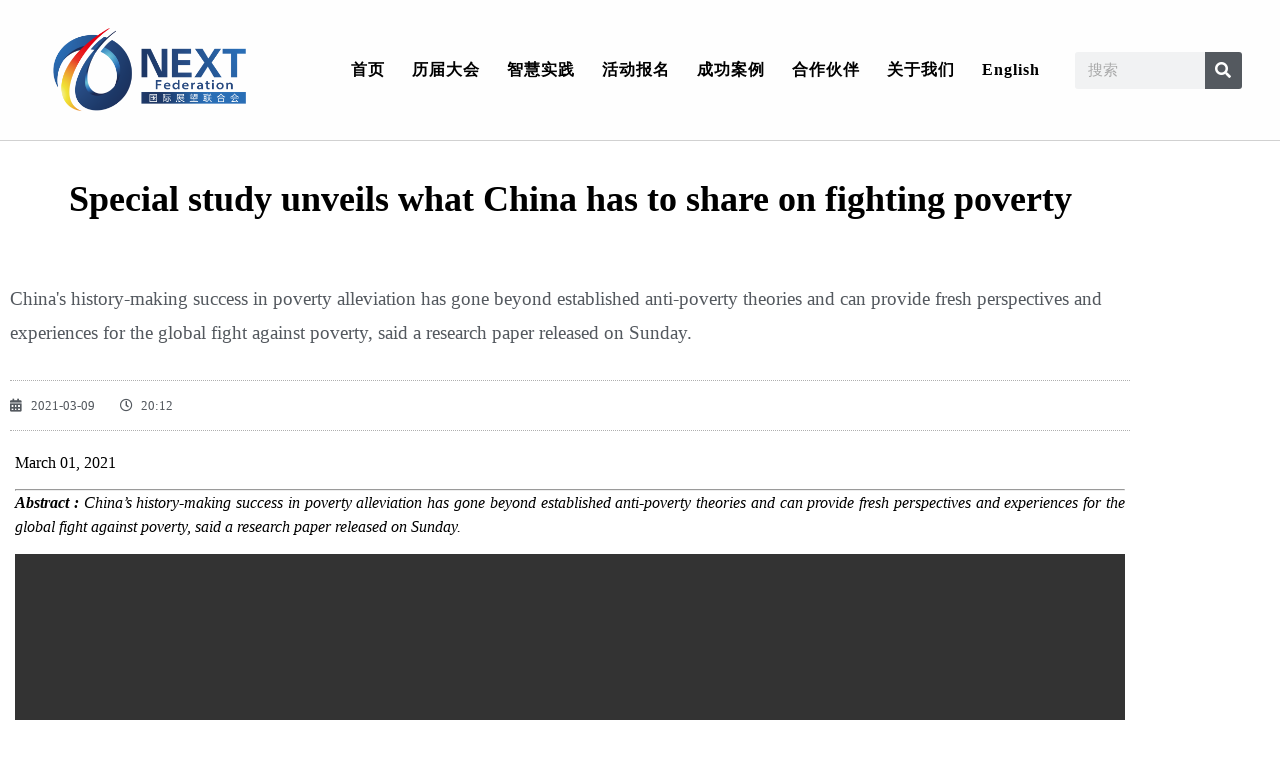

--- FILE ---
content_type: text/html; charset=UTF-8
request_url: https://www.nextsummit.org/2021/03/09/special-study-unveils-what-china-has-to-share-on-fighting-poverty/
body_size: 14093
content:
<!doctype html>
<html lang="zh-Hans">
<head>
	<meta charset="UTF-8">
	<meta name="viewport" content="width=device-width, initial-scale=1">
	<link rel="profile" href="https://gmpg.org/xfn/11">
	<title>Special study unveils what China has to share on fighting poverty &#8211; 国际展望联合会 &#8211; NEXT FEDERATION</title>
<meta name='robots' content='max-image-preview:large' />
<link rel='dns-prefetch' href='//www.googletagmanager.com' />
<link rel="alternate" title="oEmbed (JSON)" type="application/json+oembed" href="https://www.nextsummit.org/wp-json/oembed/1.0/embed?url=https%3A%2F%2Fwww.nextsummit.org%2F2021%2F03%2F09%2Fspecial-study-unveils-what-china-has-to-share-on-fighting-poverty%2F" />
<link rel="alternate" title="oEmbed (XML)" type="text/xml+oembed" href="https://www.nextsummit.org/wp-json/oembed/1.0/embed?url=https%3A%2F%2Fwww.nextsummit.org%2F2021%2F03%2F09%2Fspecial-study-unveils-what-china-has-to-share-on-fighting-poverty%2F&#038;format=xml" />
<style id='wp-img-auto-sizes-contain-inline-css'>
img:is([sizes=auto i],[sizes^="auto," i]){contain-intrinsic-size:3000px 1500px}
/*# sourceURL=wp-img-auto-sizes-contain-inline-css */
</style>
<link rel='stylesheet' id='twb-open-sans-css' href='https://fonts.googleapis.com/css?family=Open+Sans%3A300%2C400%2C500%2C600%2C700%2C800&#038;display=swap' media='all' />
<link rel='stylesheet' id='twbbwg-global-css' href='https://www.nextsummit.org/wp-content/plugins/photo-gallery/booster/assets/css/global.css' media='all' />
<link rel='stylesheet' id='gutenberg-pdfjs-style-css' href='https://www.nextsummit.org/wp-content/plugins/pdfjs-viewer-shortcode/inc/../blocks/build/style-index.css' media='all' />
<link rel='stylesheet' id='cpsh-shortcodes-css' href='https://www.nextsummit.org/wp-content/plugins/column-shortcodes//assets/css/shortcodes.css' media='all' />
<link rel='stylesheet' id='contact-form-7-css' href='https://www.nextsummit.org/wp-content/plugins/contact-form-7/includes/css/styles.css' media='all' />
<style id='contact-form-7-inline-css'>
.wpcf7 .wpcf7-recaptcha iframe {margin-bottom: 0;}.wpcf7 .wpcf7-recaptcha[data-align="center"] > div {margin: 0 auto;}.wpcf7 .wpcf7-recaptcha[data-align="right"] > div {margin: 0 0 0 auto;}
/*# sourceURL=contact-form-7-inline-css */
</style>
<link rel='stylesheet' id='wp_html5video_css-css' href='https://www.nextsummit.org/wp-content/plugins/html5-videogallery-plus-player/assets/css/video-js.css' media='all' />
<link rel='stylesheet' id='wp_html5video_colcss-css' href='https://www.nextsummit.org/wp-content/plugins/html5-videogallery-plus-player/assets/css/video-style.css' media='all' />
<link rel='stylesheet' id='wpos-magnific-popup-style-css' href='https://www.nextsummit.org/wp-content/plugins/html5-videogallery-plus-player/assets/css/magnific-popup.css' media='all' />
<link rel='stylesheet' id='bwg_fonts-css' href='https://www.nextsummit.org/wp-content/plugins/photo-gallery/css/bwg-fonts/fonts.css' media='all' />
<link rel='stylesheet' id='sumoselect-css' href='https://www.nextsummit.org/wp-content/plugins/photo-gallery/css/sumoselect.min.css' media='all' />
<link rel='stylesheet' id='mCustomScrollbar-css' href='https://www.nextsummit.org/wp-content/plugins/photo-gallery/css/jquery.mCustomScrollbar.min.css' media='all' />
<link rel='stylesheet' id='bwg_googlefonts-css' href='https://fonts.googleapis.com/css?family=Ubuntu&#038;subset=greek%2Clatin%2Cgreek-ext%2Cvietnamese%2Ccyrillic-ext%2Clatin-ext%2Ccyrillic' media='all' />
<link rel='stylesheet' id='bwg_frontend-css' href='https://www.nextsummit.org/wp-content/plugins/photo-gallery/css/styles.min.css' media='all' />
<link rel='stylesheet' id='searchandfilter-css' href='https://www.nextsummit.org/wp-content/plugins/search-filter/style.css' media='all' />
<link rel='stylesheet' id='hello-elementor-css' href='https://www.nextsummit.org/wp-content/themes/hello-elementor/assets/css/reset.css' media='all' />
<link rel='stylesheet' id='hello-elementor-theme-style-css' href='https://www.nextsummit.org/wp-content/themes/hello-elementor/assets/css/theme.css' media='all' />
<link rel='stylesheet' id='hello-elementor-header-footer-css' href='https://www.nextsummit.org/wp-content/themes/hello-elementor/assets/css/header-footer.css' media='all' />
<link rel='stylesheet' id='elementor-frontend-css' href='https://www.nextsummit.org/wp-content/plugins/elementor/assets/css/frontend.min.css' media='all' />
<link rel='stylesheet' id='widget-image-css' href='https://www.nextsummit.org/wp-content/plugins/elementor/assets/css/widget-image.min.css' media='all' />
<link rel='stylesheet' id='widget-nav-menu-css' href='https://www.nextsummit.org/wp-content/plugins/elementor-pro/assets/css/widget-nav-menu.min.css' media='all' />
<link rel='stylesheet' id='widget-search-form-css' href='https://www.nextsummit.org/wp-content/plugins/elementor-pro/assets/css/widget-search-form.min.css' media='all' />
<link rel='stylesheet' id='elementor-icons-shared-0-css' href='https://www.nextsummit.org/wp-content/plugins/elementor/assets/lib/font-awesome/css/fontawesome.min.css' media='all' />
<link rel='stylesheet' id='elementor-icons-fa-solid-css' href='https://www.nextsummit.org/wp-content/plugins/elementor/assets/lib/font-awesome/css/solid.min.css' media='all' />
<link rel='stylesheet' id='widget-heading-css' href='https://www.nextsummit.org/wp-content/plugins/elementor/assets/css/widget-heading.min.css' media='all' />
<link rel='stylesheet' id='widget-post-info-css' href='https://www.nextsummit.org/wp-content/plugins/elementor-pro/assets/css/widget-post-info.min.css' media='all' />
<link rel='stylesheet' id='widget-icon-list-css' href='https://www.nextsummit.org/wp-content/plugins/elementor/assets/css/widget-icon-list.min.css' media='all' />
<link rel='stylesheet' id='elementor-icons-fa-regular-css' href='https://www.nextsummit.org/wp-content/plugins/elementor/assets/lib/font-awesome/css/regular.min.css' media='all' />
<link rel='stylesheet' id='widget-divider-css' href='https://www.nextsummit.org/wp-content/plugins/elementor/assets/css/widget-divider.min.css' media='all' />
<link rel='stylesheet' id='elementor-icons-css' href='https://www.nextsummit.org/wp-content/plugins/elementor/assets/lib/eicons/css/elementor-icons.min.css' media='all' />
<link rel='stylesheet' id='elementor-post-5213-css' href='https://www.nextsummit.org/wp-content/uploads/sites/8/elementor/css/post-5213.css' media='all' />
<link rel='stylesheet' id='wb-slick-library-css' href='https://www.nextsummit.org/wp-content/plugins/post-carousel-slider-for-elementor//assets/vendors/slick/slick.css' media='all' />
<link rel='stylesheet' id='wb-slick-theme-css' href='https://www.nextsummit.org/wp-content/plugins/post-carousel-slider-for-elementor//assets/vendors/slick/slick-theme.css' media='all' />
<link rel='stylesheet' id='wb-ps-style-css' href='https://www.nextsummit.org/wp-content/plugins/post-carousel-slider-for-elementor//assets/css/style.css' media='all' />
<link rel='stylesheet' id='font-awesome-5-all-css' href='https://www.nextsummit.org/wp-content/plugins/elementor/assets/lib/font-awesome/css/all.min.css' media='all' />
<link rel='stylesheet' id='font-awesome-4-shim-css' href='https://www.nextsummit.org/wp-content/plugins/elementor/assets/lib/font-awesome/css/v4-shims.min.css' media='all' />
<link rel='stylesheet' id='elementor-post-12514-css' href='https://www.nextsummit.org/wp-content/uploads/sites/8/elementor/css/post-12514.css' media='all' />
<link rel='stylesheet' id='elementor-post-3462-css' href='https://www.nextsummit.org/wp-content/uploads/sites/8/elementor/css/post-3462.css' media='all' />
<link rel='stylesheet' id='elementor-post-228-css' href='https://www.nextsummit.org/wp-content/uploads/sites/8/elementor/css/post-228.css' media='all' />
<link rel='stylesheet' id='eael-general-css' href='https://www.nextsummit.org/wp-content/plugins/essential-addons-for-elementor-lite/assets/front-end/css/view/general.min.css' media='all' />
<!--n2css--><!--n2js--><script src="https://www.nextsummit.org/wp-includes/js/jquery/jquery.min.js" id="jquery-core-js"></script>
<script src="https://www.nextsummit.org/wp-includes/js/jquery/jquery-migrate.min.js" id="jquery-migrate-js"></script>
<script src="https://www.nextsummit.org/wp-content/plugins/photo-gallery/booster/assets/js/circle-progress.js" id="twbbwg-circle-js"></script>
<script id="twbbwg-global-js-extra">
var twb = {"nonce":"aedf307ff3","ajax_url":"https://www.nextsummit.org/wp-admin/admin-ajax.php","plugin_url":"https://www.nextsummit.org/wp-content/plugins/photo-gallery/booster","href":"https://www.nextsummit.org/wp-admin/admin.php?page=twbbwg_photo-gallery"};
var twb = {"nonce":"aedf307ff3","ajax_url":"https://www.nextsummit.org/wp-admin/admin-ajax.php","plugin_url":"https://www.nextsummit.org/wp-content/plugins/photo-gallery/booster","href":"https://www.nextsummit.org/wp-admin/admin.php?page=twbbwg_photo-gallery"};
//# sourceURL=twbbwg-global-js-extra
</script>
<script src="https://www.nextsummit.org/wp-content/plugins/photo-gallery/booster/assets/js/global.js" id="twbbwg-global-js"></script>
<script src="https://www.nextsummit.org/wp-content/plugins/photo-gallery/js/jquery.lazy.min.js" id="bwg_lazyload-js"></script>
<script src="https://www.nextsummit.org/wp-content/plugins/photo-gallery/js/jquery.sumoselect.min.js" id="sumoselect-js"></script>
<script src="https://www.nextsummit.org/wp-content/plugins/photo-gallery/js/tocca.min.js" id="bwg_mobile-js"></script>
<script src="https://www.nextsummit.org/wp-content/plugins/photo-gallery/js/jquery.mCustomScrollbar.concat.min.js" id="mCustomScrollbar-js"></script>
<script src="https://www.nextsummit.org/wp-content/plugins/photo-gallery/js/jquery.fullscreen.min.js" id="jquery-fullscreen-js"></script>
<script id="bwg_frontend-js-extra">
var bwg_objectsL10n = {"bwg_field_required":"field is required.","bwg_mail_validation":"This is not a valid email address.","bwg_search_result":"There are no images matching your search.","bwg_select_tag":"Select Tag","bwg_order_by":"Order By","bwg_search":"Search","bwg_show_ecommerce":"Show Ecommerce","bwg_hide_ecommerce":"Hide Ecommerce","bwg_show_comments":"Show Comments","bwg_hide_comments":"Hide Comments","bwg_restore":"Restore","bwg_maximize":"Maximize","bwg_fullscreen":"Fullscreen","bwg_exit_fullscreen":"Exit Fullscreen","bwg_search_tag":"SEARCH...","bwg_tag_no_match":"No tags found","bwg_all_tags_selected":"All tags selected","bwg_tags_selected":"tags selected","play":"Play","pause":"Pause","is_pro":"","bwg_play":"Play","bwg_pause":"Pause","bwg_hide_info":"Hide info","bwg_show_info":"Show info","bwg_hide_rating":"Hide rating","bwg_show_rating":"Show rating","ok":"Ok","cancel":"Cancel","select_all":"Select all","lazy_load":"1","lazy_loader":"https://www.nextsummit.org/wp-content/plugins/photo-gallery/images/ajax_loader.png","front_ajax":"0","bwg_tag_see_all":"see all tags","bwg_tag_see_less":"see less tags"};
//# sourceURL=bwg_frontend-js-extra
</script>
<script src="https://www.nextsummit.org/wp-content/plugins/photo-gallery/js/scripts.min.js" id="bwg_frontend-js"></script>
<script src="https://www.nextsummit.org/wp-content/plugins/elementor/assets/lib/font-awesome/js/v4-shims.min.js" id="font-awesome-4-shim-js"></script>
<link rel="https://api.w.org/" href="https://www.nextsummit.org/wp-json/" /><link rel="alternate" title="JSON" type="application/json" href="https://www.nextsummit.org/wp-json/wp/v2/posts/9984" /><link rel="canonical" href="https://www.nextsummit.org/2021/03/09/special-study-unveils-what-china-has-to-share-on-fighting-poverty/" />
<link rel='shortlink' href='https://www.nextsummit.org/?p=9984' />
<meta name="generator" content="Site Kit by Google 1.170.0" /><meta name="description" content="China&#039;s history-making success in poverty alleviation has gone beyond established anti-poverty theories and can provide fresh perspectives and experiences for the global fight against poverty, said a research paper released on Sunday.">
<meta name="generator" content="Elementor 3.34.1; settings: css_print_method-external, google_font-disabled, font_display-auto">
			<style>
				.e-con.e-parent:nth-of-type(n+4):not(.e-lazyloaded):not(.e-no-lazyload),
				.e-con.e-parent:nth-of-type(n+4):not(.e-lazyloaded):not(.e-no-lazyload) * {
					background-image: none !important;
				}
				@media screen and (max-height: 1024px) {
					.e-con.e-parent:nth-of-type(n+3):not(.e-lazyloaded):not(.e-no-lazyload),
					.e-con.e-parent:nth-of-type(n+3):not(.e-lazyloaded):not(.e-no-lazyload) * {
						background-image: none !important;
					}
				}
				@media screen and (max-height: 640px) {
					.e-con.e-parent:nth-of-type(n+2):not(.e-lazyloaded):not(.e-no-lazyload),
					.e-con.e-parent:nth-of-type(n+2):not(.e-lazyloaded):not(.e-no-lazyload) * {
						background-image: none !important;
					}
				}
			</style>
			<link rel="icon" href="https://www.nextsummit.org/wp-content/uploads/sites/8/2019/06/favicon.ico" sizes="32x32" />
<link rel="icon" href="https://www.nextsummit.org/wp-content/uploads/sites/8/2019/06/favicon.ico" sizes="192x192" />
<link rel="apple-touch-icon" href="https://www.nextsummit.org/wp-content/uploads/sites/8/2019/06/favicon.ico" />
<meta name="msapplication-TileImage" content="https://www.nextsummit.org/wp-content/uploads/sites/8/2019/06/favicon.ico" />
</head>
<body class="wp-singular post-template-default single single-post postid-9984 single-format-standard wp-embed-responsive wp-theme-hello-elementor dpt hello-elementor-default elementor-default elementor-kit-5213 elementor-page-228">


<a class="skip-link screen-reader-text" href="#content">跳到内容</a>

		<header data-elementor-type="header" data-elementor-id="12514" class="elementor elementor-12514 elementor-location-header" data-elementor-post-type="elementor_library">
					<section data-particle_enable="false" data-particle-mobile-disabled="false" class="elementor-section elementor-top-section elementor-element elementor-element-2731657b elementor-section-content-middle elementor-section-height-min-height elementor-section-boxed elementor-section-height-default elementor-section-items-middle" data-id="2731657b" data-element_type="section" data-settings="{&quot;background_background&quot;:&quot;classic&quot;}">
						<div class="elementor-container elementor-column-gap-no">
					<div class="elementor-column elementor-col-33 elementor-top-column elementor-element elementor-element-2e3906ef" data-id="2e3906ef" data-element_type="column">
			<div class="elementor-widget-wrap elementor-element-populated">
						<div class="elementor-element elementor-element-ae515cc elementor-widget elementor-widget-image" data-id="ae515cc" data-element_type="widget" data-widget_type="image.default">
				<div class="elementor-widget-container">
																<a href="/cn">
							<img loading="lazy" width="2550" height="1115" src="https://www.nextsummit.org/wp-content/uploads/sites/8/2021/11/Logo-e1653987852344.png" class="attachment-full size-full wp-image-12687" alt="" srcset="https://www.nextsummit.org/wp-content/uploads/sites/8/2021/11/Logo-e1653987852344.png 2550w, https://www.nextsummit.org/wp-content/uploads/sites/8/2021/11/Logo-e1653987852344-300x131.png 300w, https://www.nextsummit.org/wp-content/uploads/sites/8/2021/11/Logo-e1653987852344-1024x448.png 1024w, https://www.nextsummit.org/wp-content/uploads/sites/8/2021/11/Logo-e1653987852344-768x336.png 768w, https://www.nextsummit.org/wp-content/uploads/sites/8/2021/11/Logo-e1653987852344-1536x672.png 1536w, https://www.nextsummit.org/wp-content/uploads/sites/8/2021/11/Logo-e1653987852344-2048x895.png 2048w" sizes="(max-width: 2550px) 100vw, 2550px" />								</a>
															</div>
				</div>
					</div>
		</div>
				<div class="elementor-column elementor-col-33 elementor-top-column elementor-element elementor-element-1124f36c" data-id="1124f36c" data-element_type="column">
			<div class="elementor-widget-wrap elementor-element-populated">
						<div class="elementor-element elementor-element-331c62c elementor-nav-menu__align-center elementor-nav-menu--stretch elementor-nav-menu__text-align-center elementor-nav-menu--dropdown-tablet elementor-nav-menu--toggle elementor-nav-menu--burger elementor-widget elementor-widget-nav-menu" data-id="331c62c" data-element_type="widget" data-settings="{&quot;full_width&quot;:&quot;stretch&quot;,&quot;layout&quot;:&quot;horizontal&quot;,&quot;submenu_icon&quot;:{&quot;value&quot;:&quot;&lt;i class=\&quot;fas fa-caret-down\&quot; aria-hidden=\&quot;true\&quot;&gt;&lt;\/i&gt;&quot;,&quot;library&quot;:&quot;fa-solid&quot;},&quot;toggle&quot;:&quot;burger&quot;}" data-widget_type="nav-menu.default">
				<div class="elementor-widget-container">
								<nav aria-label="Menu" class="elementor-nav-menu--main elementor-nav-menu__container elementor-nav-menu--layout-horizontal e--pointer-background e--animation-fade">
				<ul id="menu-1-331c62c" class="elementor-nav-menu"><li class="menu-item menu-item-type-custom menu-item-object-custom menu-item-5404"><a href="/cn" class="elementor-item">首页</a></li>
<li class="menu-item menu-item-type-post_type menu-item-object-page menu-item-14155"><a href="https://www.nextsummit.org/nextsummit-cn/" class="elementor-item">历届大会</a></li>
<li class="menu-item menu-item-type-custom menu-item-object-custom menu-item-5405"><a href="/topic" class="elementor-item">智慧实践</a></li>
<li class="menu-item menu-item-type-custom menu-item-object-custom menu-item-5406"><a href="https://www.nextsummit.org/bali2022" class="elementor-item">活动报名</a></li>
<li class="menu-item menu-item-type-custom menu-item-object-custom menu-item-5407"><a href="/events" class="elementor-item">成功案例</a></li>
<li class="menu-item menu-item-type-custom menu-item-object-custom menu-item-8257"><a href="/globalpartners" class="elementor-item">合作伙伴</a></li>
<li class="menu-item menu-item-type-custom menu-item-object-custom menu-item-5414"><a href="/about-us" class="elementor-item">关于我们</a></li>
<li class="menu-item menu-item-type-custom menu-item-object-custom menu-item-5413"><a href="/en/" class="elementor-item">English</a></li>
</ul>			</nav>
					<div class="elementor-menu-toggle" role="button" tabindex="0" aria-label="Menu Toggle" aria-expanded="false">
			<i aria-hidden="true" role="presentation" class="elementor-menu-toggle__icon--open eicon-menu-bar"></i><i aria-hidden="true" role="presentation" class="elementor-menu-toggle__icon--close eicon-close"></i>		</div>
					<nav class="elementor-nav-menu--dropdown elementor-nav-menu__container" aria-hidden="true">
				<ul id="menu-2-331c62c" class="elementor-nav-menu"><li class="menu-item menu-item-type-custom menu-item-object-custom menu-item-5404"><a href="/cn" class="elementor-item" tabindex="-1">首页</a></li>
<li class="menu-item menu-item-type-post_type menu-item-object-page menu-item-14155"><a href="https://www.nextsummit.org/nextsummit-cn/" class="elementor-item" tabindex="-1">历届大会</a></li>
<li class="menu-item menu-item-type-custom menu-item-object-custom menu-item-5405"><a href="/topic" class="elementor-item" tabindex="-1">智慧实践</a></li>
<li class="menu-item menu-item-type-custom menu-item-object-custom menu-item-5406"><a href="https://www.nextsummit.org/bali2022" class="elementor-item" tabindex="-1">活动报名</a></li>
<li class="menu-item menu-item-type-custom menu-item-object-custom menu-item-5407"><a href="/events" class="elementor-item" tabindex="-1">成功案例</a></li>
<li class="menu-item menu-item-type-custom menu-item-object-custom menu-item-8257"><a href="/globalpartners" class="elementor-item" tabindex="-1">合作伙伴</a></li>
<li class="menu-item menu-item-type-custom menu-item-object-custom menu-item-5414"><a href="/about-us" class="elementor-item" tabindex="-1">关于我们</a></li>
<li class="menu-item menu-item-type-custom menu-item-object-custom menu-item-5413"><a href="/en/" class="elementor-item" tabindex="-1">English</a></li>
</ul>			</nav>
						</div>
				</div>
					</div>
		</div>
				<div class="elementor-column elementor-col-33 elementor-top-column elementor-element elementor-element-583aa89" data-id="583aa89" data-element_type="column">
			<div class="elementor-widget-wrap elementor-element-populated">
						<div class="elementor-element elementor-element-abc68c0 elementor-search-form--skin-classic elementor-search-form--button-type-icon elementor-search-form--icon-search elementor-widget elementor-widget-search-form" data-id="abc68c0" data-element_type="widget" data-settings="{&quot;skin&quot;:&quot;classic&quot;}" data-widget_type="search-form.default">
				<div class="elementor-widget-container">
							<search role="search">
			<form class="elementor-search-form" action="https://www.nextsummit.org" method="get">
												<div class="elementor-search-form__container">
					<label class="elementor-screen-only" for="elementor-search-form-abc68c0">Search</label>

					
					<input id="elementor-search-form-abc68c0" placeholder="搜索" class="elementor-search-form__input" type="search" name="s" value="">
					
											<button class="elementor-search-form__submit" type="submit" aria-label="Search">
															<i aria-hidden="true" class="fas fa-search"></i>													</button>
					
									</div>
			</form>
		</search>
						</div>
				</div>
					</div>
		</div>
					</div>
		</section>
				</header>
				<div data-elementor-type="single" data-elementor-id="228" class="elementor elementor-228 elementor-location-single post-9984 post type-post status-publish format-standard has-post-thumbnail hentry category-reducepoverty" data-elementor-post-type="elementor_library">
					<section data-particle_enable="false" data-particle-mobile-disabled="false" class="elementor-section elementor-top-section elementor-element elementor-element-1c13c634 elementor-section-boxed elementor-section-height-default elementor-section-height-default" data-id="1c13c634" data-element_type="section">
						<div class="elementor-container elementor-column-gap-default">
					<div class="elementor-column elementor-col-100 elementor-top-column elementor-element elementor-element-3c996bdc" data-id="3c996bdc" data-element_type="column" data-settings="{&quot;background_background&quot;:&quot;classic&quot;}">
			<div class="elementor-widget-wrap elementor-element-populated">
						<div class="elementor-element elementor-element-3209fcc1 elementor-widget elementor-widget-theme-post-title elementor-page-title elementor-widget-heading" data-id="3209fcc1" data-element_type="widget" data-widget_type="theme-post-title.default">
				<div class="elementor-widget-container">
					<h1 class="elementor-heading-title elementor-size-default">Special study unveils what China has to share on fighting poverty</h1>				</div>
				</div>
				<div class="elementor-element elementor-element-0b3d454 elementor-widget elementor-widget-theme-post-excerpt" data-id="0b3d454" data-element_type="widget" data-widget_type="theme-post-excerpt.default">
				<div class="elementor-widget-container">
					China's history-making success in poverty alleviation has gone beyond established anti-poverty theories and can provide fresh perspectives and experiences for the global fight against poverty, said a research paper released on Sunday.				</div>
				</div>
				<div class="elementor-element elementor-element-780a460 elementor-mobile-align-center elementor-widget elementor-widget-post-info" data-id="780a460" data-element_type="widget" data-widget_type="post-info.default">
				<div class="elementor-widget-container">
							<ul class="elementor-inline-items elementor-icon-list-items elementor-post-info">
								<li class="elementor-icon-list-item elementor-repeater-item-ba9c996 elementor-inline-item" itemprop="datePublished">
						<a href="https://www.nextsummit.org/2021/03/09/">
											<span class="elementor-icon-list-icon">
														<i class="fa fa-calendar" aria-hidden="true"></i>
												</span>
									<span class="elementor-icon-list-text elementor-post-info__item elementor-post-info__item--type-date">
										<time>2021-03-09</time>					</span>
									</a>
				</li>
				<li class="elementor-icon-list-item elementor-repeater-item-d7670a7 elementor-inline-item">
										<span class="elementor-icon-list-icon">
														<i class="fa fa-clock-o" aria-hidden="true"></i>
												</span>
									<span class="elementor-icon-list-text elementor-post-info__item elementor-post-info__item--type-time">
										<time>20:12</time>					</span>
								</li>
				</ul>
						</div>
				</div>
				<div class="elementor-element elementor-element-dc2beeb elementor-widget elementor-widget-theme-post-content" data-id="dc2beeb" data-element_type="widget" data-widget_type="theme-post-content.default">
				<div class="elementor-widget-container">
					<div class="content_head_date">
<p class="f_l prtime col-md-2">March 01, 2021</p>
</div>
<div class="newscontent col-md-11">
<hr class="w830 col-md-11" />
<div class="newscontent col-md-11">
<p><em><strong>Abstract :</strong> China&#8217;s history-making success in poverty alleviation has gone beyond established anti-poverty theories and can provide fresh perspectives and experiences for the global fight against poverty, said a research paper released on Sunday.</em></p>
</div>
</div>
<div id="content">
<p class="embed-responsive embed-responsive-16by9"><iframe class="embed-responsive-item" src="https://app.imsilkroad.com/video/player/index?vid=3481&amp;thumb=https%3A%2F%2Fimg.imsilkroad.com%2Fa%2F10005%2F202103%2F696d67c9170b49137bae7b5b6d50eaec.png&amp;sid=10005&amp;next=&amp;autoStart=0&amp;type=&amp;customid=310033" width="550" height="414" frameborder="0" allowfullscreen="allowfullscreen" data-mce-fragment="1"></iframe></p>
<p>&#8212; China&#8217;s poverty reduction miracle has given birth to a new field of study, according to the report titled &#8220;Chinese Poverty Alleviation Studies: A Political Economy Perspective&#8221; released by New China Research, the think tank of Xinhua News Agency.</p>
<p>&#8212; The report, drawing on Chinese President Xi Jinping&#8217;s discourses on poverty alleviation as the ideological and theoretical foundations, decodes the &#8220;winning formula&#8221; in China&#8217;s anti-poverty fight, explores the rationale behind the fight and discusses its global implications.</p>
<p>&#8212; The report summarized Xi&#8217;s discourses on poverty alleviation as &#8220;seven upholds&#8221;: upholding the leadership of the Communist Party of China, a people-centric approach, joint actions to tackle challenges, a strategy for precision, self-reliance, shared development, and a realistic and pragmatic approach.</p>
<p>&#8212; The report summarized foreign experts&#8217; views of Chinese inspirations for the world as &#8220;5Ds:&#8221; Determined Leadership, Detailed Blueprint, Development Oriented, Data-based Governance and Decentralized Delivery.</p>
<p>BEIJING, Feb. 28 (Xinhua) &#8212; China&#8217;s history-making success in poverty alleviation has gone beyond established anti-poverty theories and can provide fresh perspectives and experiences for the global fight against poverty, said a research paper released on Sunday.</p>
<p>The poverty reduction miracle has given birth to a new field of study, according to the report titled &#8220;Chinese Poverty Alleviation Studies: A Political Economy Perspective&#8221; released by New China Research, the think tank of Xinhua News Agency.</p>
<p>The report, drawing on Chinese President Xi Jinping&#8217;s discourses on poverty alleviation as the ideological and theoretical foundations, decodes the &#8220;winning formula&#8221; in China&#8217;s anti-poverty fight, explores the rationale behind the fight and discusses its global implications.</p>
<p>&#8220;Based on our national conditions and following the law of poverty reduction, China has adopted a series of extraordinary policies and measures and constructed a whole set of systems covering policy, work and institutions, blazing a poverty reduction path and forming an anti-poverty theory with Chinese characteristics,&#8221; it cited Xi as saying.</p>
<p>The report summarized Xi&#8217;s discourses on poverty alleviation as &#8220;seven upholds&#8221;: upholding the leadership of the Communist Party of China (CPC), a people-centric approach, joint actions to tackle challenges, a strategy for precision, self-reliance, shared development, and a realistic and pragmatic approach.</p>
<p><img fetchpriority="high" fetchpriority="high" decoding="async" class="alignnone size-full wp-image-10200" src="https://www.nextsummit.org/wp-content/uploads/sites/8/2021/03/899EDA46-89FB-4282-A442-F869B4A86A2E.jpeg" alt="" width="900" height="600" srcset="https://www.nextsummit.org/wp-content/uploads/sites/8/2021/03/899EDA46-89FB-4282-A442-F869B4A86A2E.jpeg 900w, https://www.nextsummit.org/wp-content/uploads/sites/8/2021/03/899EDA46-89FB-4282-A442-F869B4A86A2E-300x200.jpeg 300w, https://www.nextsummit.org/wp-content/uploads/sites/8/2021/03/899EDA46-89FB-4282-A442-F869B4A86A2E-768x512.jpeg 768w" sizes="(max-width: 900px) 100vw, 900px" /></p>
<p>Female employees make garments in a poverty alleviation workshop in Tongxin County, northwest China&#8217;s Ningxia Hui Autonomous Region, Feb. 24, 2021. (Xinhua/Wang Peng)</p>
<p>THE &#8220;WINNING FORMULA&#8221;</p>
<p>Over the past eight years, China&#8217;s final 98.99 million impoverished rural residents living under the current poverty line have all been lifted out of poverty. The country has met the poverty eradication target set in the United Nations&#8217; 2030 Agenda for Sustainable Development 10 years ahead of schedule.</p>
<p>A &#8220;winning formula&#8221; in China&#8217;s poverty alleviation efforts was holding onto positive dialectical thinking and improving the pro-poor market mechanism under the guidance of the government, said the report.</p>
<p>In China, the &#8220;burden&#8221; of poverty has been turned into a source of potential, and human and natural resources in poor areas have become a means to achieve common development and prosperity, it said.</p>
<p>By capitalizing on local natural resources, many poverty-stricken areas have developed various businesses and subsequently boosted local economic growth and created job opportunities, the report finds.</p>
<p>From a political economy perspective, a key approach of China&#8217;s poverty reduction is to maintain the goal of national common prosperity by building a &#8220;pro-poor market&#8221; in which the government, market and society jointly work to emancipate the productivity of the poor and make them contributors to growth.</p>
<p>In precise poverty alleviation, the &#8220;visible hand&#8221; of a capable government is not a &#8220;restless hand&#8221; but an essential &#8220;enabling hand,&#8221; the report said, noting that an effective pro-poor market is not a distortion of the market, but a reconstruction of the market.</p>
<p>Private enterprises, social organizations, and individual citizens are the three new forces of poverty alleviation work in China, while wealthy locals, migrant workers and businessmen, and college graduates from poor areas in China have also played significant roles, the report noted.</p>
<p><img decoding="async" class="alignnone size-full wp-image-10201" src="https://www.nextsummit.org/wp-content/uploads/sites/8/2021/03/D9D5F29E-5E38-458E-A8F5-F2CACCDBF009.jpeg" alt="" width="900" height="572" srcset="https://www.nextsummit.org/wp-content/uploads/sites/8/2021/03/D9D5F29E-5E38-458E-A8F5-F2CACCDBF009.jpeg 900w, https://www.nextsummit.org/wp-content/uploads/sites/8/2021/03/D9D5F29E-5E38-458E-A8F5-F2CACCDBF009-300x191.jpeg 300w, https://www.nextsummit.org/wp-content/uploads/sites/8/2021/03/D9D5F29E-5E38-458E-A8F5-F2CACCDBF009-768x488.jpeg 768w" sizes="(max-width: 900px) 100vw, 900px" /></p>
<p>Contracted family doctors from Zuolong Township Central Hospital visit a villager with chronic diseases in Zuolong Village, Zuolong Township of Langao County, northwest China&#8217;s Shaanxi Province, July 30, 2020. (Xinhua/Liu Xiao)</p>
<p>POWERFUL CULTURAL DRIVE</p>
<p>Throughout China&#8217;s poverty fight runs the Chinese traditional culture of helping the poor and those in need, as well as a &#8220;world sentiment&#8221; that calls for the building of a community with a shared future for humanity, according to the report.</p>
<p>Throughout the 5,000-year history of Chinese civilization, the idea of common prosperity has been regarded as a quality of an ideal society, it said.</p>
<p>China is not only a modern success, but also an outstanding ancient civilization. China must build its future without abandoning its past, observes Amartya Sen, the Nobel laureate in economics.</p>
<p>The report stressed that China&#8217;s poverty-alleviation experience and programs, based on practice and extensive international exchanges, have not only advanced poverty alleviation and development theories, but also reflected a &#8220;world sentiment&#8221; of building a community with a shared future for humanity.</p>
<p>Such a &#8220;world sentiment&#8221; has long been an important value for China to follow in promoting the cause of global poverty alleviation. China is committed to reaching out to others and helping the world.</p>
<p>This &#8220;global view,&#8221; which transcends ideology, the nation-state and political parties, is a &#8220;Chinese proposal&#8221; for promoting the cause of poverty reduction in the world, it said.</p>
<p><img decoding="async" class="alignnone size-full wp-image-10202" src="https://www.nextsummit.org/wp-content/uploads/sites/8/2021/03/337CB2F8-7C68-4FD8-8367-B754EC54710F.jpeg" alt="" width="900" height="506" srcset="https://www.nextsummit.org/wp-content/uploads/sites/8/2021/03/337CB2F8-7C68-4FD8-8367-B754EC54710F.jpeg 900w, https://www.nextsummit.org/wp-content/uploads/sites/8/2021/03/337CB2F8-7C68-4FD8-8367-B754EC54710F-300x169.jpeg 300w, https://www.nextsummit.org/wp-content/uploads/sites/8/2021/03/337CB2F8-7C68-4FD8-8367-B754EC54710F-768x432.jpeg 768w" sizes="(max-width: 900px) 100vw, 900px" /></p>
<p>Aerial photo taken on Aug. 17, 2020 shows a photovoltaic power station, also a poverty-relief project, at the green industrial development park in the Tibetan Autonomous Prefecture of Hainan, northwest China&#8217;s Qinghai Province. (Xinhua/Zhang Long)</p>
<p>IMPLICATIONS FOR THE WORLD</p>
<p>Calling China a &#8220;learner, beneficiary and innovator of global poverty alleviation theories,&#8221; the report summarized foreign experts&#8217; views of Chinese inspirations for the world as &#8220;5Ds:&#8221; Determined Leadership, Detailed Blueprint, Development Oriented, Data-based Governance and Decentralized Delivery.</p>
<p>&#8220;There is no doubt that poverty alleviation is a vivid manifestation of the leadership of the CPC,&#8221; the report highlighted the top leader&#8217;s determined will, which creates a strong national will and drives the allocation of resources, as well as the leadership of the 91-million-member CPC.</p>
<p>With the common goal of eradicating absolute poverty, several generations of Chinese leaderships have drawn strategic blueprints and led the nation in successive struggles, which ensured policycontinuity and spurred the entire country to work together toward a unified goal.</p>
<p>Meanwhile, China has long prioritized economic development in its poverty fight, which is combined with proactive, precise poverty reduction practices that directly pass on the benefits of economic development to every poor household and eliminate poverty completely.</p>
<p><img loading="lazy" loading="lazy" decoding="async" class="alignnone size-full wp-image-10204" src="https://www.nextsummit.org/wp-content/uploads/sites/8/2021/03/A75DD7F9-CFAA-46F8-AC10-E7A786DE455F.jpeg" alt="" width="900" height="608" srcset="https://www.nextsummit.org/wp-content/uploads/sites/8/2021/03/A75DD7F9-CFAA-46F8-AC10-E7A786DE455F.jpeg 900w, https://www.nextsummit.org/wp-content/uploads/sites/8/2021/03/A75DD7F9-CFAA-46F8-AC10-E7A786DE455F-300x203.jpeg 300w, https://www.nextsummit.org/wp-content/uploads/sites/8/2021/03/A75DD7F9-CFAA-46F8-AC10-E7A786DE455F-768x519.jpeg 768w" sizes="(max-width: 900px) 100vw, 900px" />Villager Mouse Labo takes photos of a camping tent to be rented to tourists in Atulie&#8217;er Village, Liangshan Yi Autonomous Prefecture, southwest China&#8217;s Sichuan Province, Nov. 23, 2019. Mouse Labo shares photos and videos about the tourism information of Autlie&#8217;er Village via livestreaming, a way to promote his hometown&#8217;s tourism. (Xinhua/Jiang Hongjing)</p>
<p>In the fight against poverty, the Chinese government has also attached particular importance to the development of big data and the digital economy and emphasized the application of advanced digital management, which made China&#8217;s poverty alleviation success possible in a relatively short period of time.</p>
<p>Last but not least, the report attributed the effective implementation of poverty alleviation policies to the &#8220;decentralized&#8221; nature of China&#8217;s governance structure, featuring many improvisations at subnational levels to implement national policies.</p>
<p>Besides experience sharing, China has committed itself to the global combat against absolute poverty by participating in assistance programs, supporting &#8220;capacity development&#8221; projects and advocating a shared-solutions approach, according to the report.</p>
<p>&#8220;China, based on its own experience and theoretical ideas in poverty alleviation, is giving back to the human cause of ending poverty and providing a new reference for other countries and regions,&#8221; it said.</p>
<p>(Video Reporters: Xiao Sisi, Zhang Baokang, Zhou Hua; Video editor: Zhang Qiru, Liu Ruoshi)</p>
<p><b>Keyword</b>: Xi&#8217;s poverty reduction</p>
</div>
				</div>
				</div>
				<section data-particle_enable="false" data-particle-mobile-disabled="false" class="elementor-section elementor-inner-section elementor-element elementor-element-a031ea0 elementor-section-boxed elementor-section-height-default elementor-section-height-default" data-id="a031ea0" data-element_type="section">
						<div class="elementor-container elementor-column-gap-default">
					<div class="elementor-column elementor-col-50 elementor-inner-column elementor-element elementor-element-233879a" data-id="233879a" data-element_type="column">
			<div class="elementor-widget-wrap elementor-element-populated">
						<div class="elementor-element elementor-element-8e4408c elementor-widget elementor-widget-shortcode" data-id="8e4408c" data-element_type="widget" data-widget_type="shortcode.default">
				<div class="elementor-widget-container">
							<div class="elementor-shortcode"><!-- START Kaya QR Code Generator --><div class="wpkqcg_qrcode_wrapper"><input type="hidden" id="wpkqcg_qrcode_outputimg_446970d0c2ad59847_ecclevel" value="L" /><input type="hidden" id="wpkqcg_qrcode_outputimg_446970d0c2ad59847_size" value="120" /><input type="hidden" id="wpkqcg_qrcode_outputimg_446970d0c2ad59847_border" value="4" /><input type="hidden" id="wpkqcg_qrcode_outputimg_446970d0c2ad59847_color" value="#000000" /><input type="hidden" id="wpkqcg_qrcode_outputimg_446970d0c2ad59847_bgcolor" value="#FFFFFF" /><input type="hidden" id="wpkqcg_qrcode_outputimg_446970d0c2ad59847_content" value="https://www.nextsummit.org/2021/03/09/special-study-unveils-what-china-has-to-share-on-fighting-poverty/" /><img src="" id="wpkqcg_qrcode_outputimg_446970d0c2ad59847" alt="QR Code" class="wpkqcg_qrcode" style="width: auto; height: auto; max-width: 100%;" ><div style="clear: none;"></div></div><!-- END Kaya QR Code Generator --></div>
						</div>
				</div>
					</div>
		</div>
				<div class="elementor-column elementor-col-50 elementor-inner-column elementor-element elementor-element-8e34921" data-id="8e34921" data-element_type="column">
			<div class="elementor-widget-wrap elementor-element-populated">
						<div class="elementor-element elementor-element-aac3ac9 elementor-widget elementor-widget-post-info" data-id="aac3ac9" data-element_type="widget" data-widget_type="post-info.default">
				<div class="elementor-widget-container">
							<ul class="elementor-inline-items elementor-icon-list-items elementor-post-info">
								<li class="elementor-icon-list-item elementor-repeater-item-8247138 elementor-inline-item" itemprop="datePublished">
						<a href="https://www.nextsummit.org/2021/03/09/">
											<span class="elementor-icon-list-icon">
								<i aria-hidden="true" class="fas fa-calendar"></i>							</span>
									<span class="elementor-icon-list-text elementor-post-info__item elementor-post-info__item--type-date">
										<time>9 3 月, 2021</time>					</span>
									</a>
				</li>
				<li class="elementor-icon-list-item elementor-repeater-item-55c7b13 elementor-inline-item">
										<span class="elementor-icon-list-icon">
								<i aria-hidden="true" class="far fa-tags"></i>							</span>
									<span class="elementor-icon-list-text elementor-post-info__item elementor-post-info__item--type-custom">
										国际展望联合会 - NEXT FEDERATION					</span>
								</li>
				</ul>
						</div>
				</div>
					</div>
		</div>
					</div>
		</section>
				<div class="elementor-element elementor-element-18fda6b7 elementor-widget-divider--view-line elementor-widget elementor-widget-divider" data-id="18fda6b7" data-element_type="widget" data-widget_type="divider.default">
				<div class="elementor-widget-container">
							<div class="elementor-divider">
			<span class="elementor-divider-separator">
						</span>
		</div>
						</div>
				</div>
					</div>
		</div>
					</div>
		</section>
				</div>
				<footer data-elementor-type="footer" data-elementor-id="3462" class="elementor elementor-3462 elementor-location-footer" data-elementor-post-type="elementor_library">
					<section data-particle_enable="false" data-particle-mobile-disabled="false" class="elementor-section elementor-top-section elementor-element elementor-element-5d1437b0 elementor-section-content-middle elementor-section-boxed elementor-section-height-default elementor-section-height-default" data-id="5d1437b0" data-element_type="section" data-settings="{&quot;background_background&quot;:&quot;classic&quot;}">
						<div class="elementor-container elementor-column-gap-default">
					<div class="elementor-column elementor-col-50 elementor-top-column elementor-element elementor-element-3e186813" data-id="3e186813" data-element_type="column">
			<div class="elementor-widget-wrap elementor-element-populated">
						<div class="elementor-element elementor-element-43b5d18 elementor-widget elementor-widget-heading" data-id="43b5d18" data-element_type="widget" data-widget_type="heading.default">
				<div class="elementor-widget-container">
					<p class="elementor-heading-title elementor-size-default">版权所有 @国际展望联合会</p>				</div>
				</div>
					</div>
		</div>
				<div class="elementor-column elementor-col-50 elementor-top-column elementor-element elementor-element-f0e3614" data-id="f0e3614" data-element_type="column">
			<div class="elementor-widget-wrap elementor-element-populated">
						<div class="elementor-element elementor-element-18f85498 elementor-nav-menu__align-start elementor-nav-menu--dropdown-mobile elementor-nav-menu--stretch elementor-nav-menu__text-align-center elementor-nav-menu--toggle elementor-nav-menu--burger elementor-widget elementor-widget-nav-menu" data-id="18f85498" data-element_type="widget" data-settings="{&quot;full_width&quot;:&quot;stretch&quot;,&quot;layout&quot;:&quot;horizontal&quot;,&quot;submenu_icon&quot;:{&quot;value&quot;:&quot;&lt;i class=\&quot;fas fa-caret-down\&quot; aria-hidden=\&quot;true\&quot;&gt;&lt;\/i&gt;&quot;,&quot;library&quot;:&quot;fa-solid&quot;},&quot;toggle&quot;:&quot;burger&quot;}" data-widget_type="nav-menu.default">
				<div class="elementor-widget-container">
								<nav aria-label="Menu" class="elementor-nav-menu--main elementor-nav-menu__container elementor-nav-menu--layout-horizontal e--pointer-none">
				<ul id="menu-1-18f85498" class="elementor-nav-menu"><li class="menu-item menu-item-type-custom menu-item-object-custom menu-item-5404"><a href="/cn" class="elementor-item">首页</a></li>
<li class="menu-item menu-item-type-post_type menu-item-object-page menu-item-14155"><a href="https://www.nextsummit.org/nextsummit-cn/" class="elementor-item">历届大会</a></li>
<li class="menu-item menu-item-type-custom menu-item-object-custom menu-item-5405"><a href="/topic" class="elementor-item">智慧实践</a></li>
<li class="menu-item menu-item-type-custom menu-item-object-custom menu-item-5406"><a href="https://www.nextsummit.org/bali2022" class="elementor-item">活动报名</a></li>
<li class="menu-item menu-item-type-custom menu-item-object-custom menu-item-5407"><a href="/events" class="elementor-item">成功案例</a></li>
<li class="menu-item menu-item-type-custom menu-item-object-custom menu-item-8257"><a href="/globalpartners" class="elementor-item">合作伙伴</a></li>
<li class="menu-item menu-item-type-custom menu-item-object-custom menu-item-5414"><a href="/about-us" class="elementor-item">关于我们</a></li>
<li class="menu-item menu-item-type-custom menu-item-object-custom menu-item-5413"><a href="/en/" class="elementor-item">English</a></li>
</ul>			</nav>
					<div class="elementor-menu-toggle" role="button" tabindex="0" aria-label="Menu Toggle" aria-expanded="false">
			<i aria-hidden="true" role="presentation" class="elementor-menu-toggle__icon--open eicon-menu-bar"></i><i aria-hidden="true" role="presentation" class="elementor-menu-toggle__icon--close eicon-close"></i>		</div>
					<nav class="elementor-nav-menu--dropdown elementor-nav-menu__container" aria-hidden="true">
				<ul id="menu-2-18f85498" class="elementor-nav-menu"><li class="menu-item menu-item-type-custom menu-item-object-custom menu-item-5404"><a href="/cn" class="elementor-item" tabindex="-1">首页</a></li>
<li class="menu-item menu-item-type-post_type menu-item-object-page menu-item-14155"><a href="https://www.nextsummit.org/nextsummit-cn/" class="elementor-item" tabindex="-1">历届大会</a></li>
<li class="menu-item menu-item-type-custom menu-item-object-custom menu-item-5405"><a href="/topic" class="elementor-item" tabindex="-1">智慧实践</a></li>
<li class="menu-item menu-item-type-custom menu-item-object-custom menu-item-5406"><a href="https://www.nextsummit.org/bali2022" class="elementor-item" tabindex="-1">活动报名</a></li>
<li class="menu-item menu-item-type-custom menu-item-object-custom menu-item-5407"><a href="/events" class="elementor-item" tabindex="-1">成功案例</a></li>
<li class="menu-item menu-item-type-custom menu-item-object-custom menu-item-8257"><a href="/globalpartners" class="elementor-item" tabindex="-1">合作伙伴</a></li>
<li class="menu-item menu-item-type-custom menu-item-object-custom menu-item-5414"><a href="/about-us" class="elementor-item" tabindex="-1">关于我们</a></li>
<li class="menu-item menu-item-type-custom menu-item-object-custom menu-item-5413"><a href="/en/" class="elementor-item" tabindex="-1">English</a></li>
</ul>			</nav>
						</div>
				</div>
					</div>
		</div>
					</div>
		</section>
				</footer>
		
<script type="speculationrules">
{"prefetch":[{"source":"document","where":{"and":[{"href_matches":"/*"},{"not":{"href_matches":["/wp-*.php","/wp-admin/*","/wp-content/uploads/sites/8/*","/wp-content/*","/wp-content/plugins/*","/wp-content/themes/hello-elementor/*","/*\\?(.+)"]}},{"not":{"selector_matches":"a[rel~=\"nofollow\"]"}},{"not":{"selector_matches":".no-prefetch, .no-prefetch a"}}]},"eagerness":"conservative"}]}
</script>
			<script>
				const lazyloadRunObserver = () => {
					const lazyloadBackgrounds = document.querySelectorAll( `.e-con.e-parent:not(.e-lazyloaded)` );
					const lazyloadBackgroundObserver = new IntersectionObserver( ( entries ) => {
						entries.forEach( ( entry ) => {
							if ( entry.isIntersecting ) {
								let lazyloadBackground = entry.target;
								if( lazyloadBackground ) {
									lazyloadBackground.classList.add( 'e-lazyloaded' );
								}
								lazyloadBackgroundObserver.unobserve( entry.target );
							}
						});
					}, { rootMargin: '200px 0px 200px 0px' } );
					lazyloadBackgrounds.forEach( ( lazyloadBackground ) => {
						lazyloadBackgroundObserver.observe( lazyloadBackground );
					} );
				};
				const events = [
					'DOMContentLoaded',
					'elementor/lazyload/observe',
				];
				events.forEach( ( event ) => {
					document.addEventListener( event, lazyloadRunObserver );
				} );
			</script>
			<script src="https://www.nextsummit.org/wp-content/plugins/post-carousel-slider-for-elementor/assets/vendors/slick/slick.min.js" id="wb-slick-library-js"></script>
<script src="https://www.nextsummit.org/wp-content/plugins/post-carousel-slider-for-elementor/assets/js/main.js" id="wb-ps-main-js"></script>
<script src="https://www.nextsummit.org/wp-includes/js/dist/hooks.min.js" id="wp-hooks-js"></script>
<script src="https://www.nextsummit.org/wp-includes/js/dist/i18n.min.js" id="wp-i18n-js"></script>
<script id="wp-i18n-js-after">
wp.i18n.setLocaleData( { 'text direction\u0004ltr': [ 'ltr' ] } );
//# sourceURL=wp-i18n-js-after
</script>
<script src="https://www.nextsummit.org/wp-content/plugins/contact-form-7/includes/swv/js/index.js" id="swv-js"></script>
<script id="contact-form-7-js-translations">
( function( domain, translations ) {
	var localeData = translations.locale_data[ domain ] || translations.locale_data.messages;
	localeData[""].domain = domain;
	wp.i18n.setLocaleData( localeData, domain );
} )( "contact-form-7", {"translation-revision-date":"2024-12-09 02:48:04+0000","generator":"GlotPress\/4.0.1","domain":"messages","locale_data":{"messages":{"":{"domain":"messages","plural-forms":"nplurals=1; plural=0;","lang":"zh_CN"},"Error:":["\u62a5\u9519\uff1a"]}},"comment":{"reference":"includes\/js\/index.js"}} );
//# sourceURL=contact-form-7-js-translations
</script>
<script id="contact-form-7-js-before">
var wpcf7 = {
    "api": {
        "root": "https:\/\/www.nextsummit.org\/wp-json\/",
        "namespace": "contact-form-7\/v1"
    },
    "cached": 1
};
//# sourceURL=contact-form-7-js-before
</script>
<script src="https://www.nextsummit.org/wp-content/plugins/contact-form-7/includes/js/index.js" id="contact-form-7-js"></script>
<script src="https://www.nextsummit.org/wp-content/plugins/html5-videogallery-plus-player/assets/js/video.js" id="wp-html5video-js-js"></script>
<script src="https://www.nextsummit.org/wp-content/plugins/elementor/assets/js/webpack.runtime.min.js" id="elementor-webpack-runtime-js"></script>
<script src="https://www.nextsummit.org/wp-content/plugins/elementor/assets/js/frontend-modules.min.js" id="elementor-frontend-modules-js"></script>
<script src="https://www.nextsummit.org/wp-includes/js/jquery/ui/core.min.js" id="jquery-ui-core-js"></script>
<script id="elementor-frontend-js-extra">
var EAELImageMaskingConfig = {"svg_dir_url":"https://www.nextsummit.org/wp-content/plugins/essential-addons-for-elementor-lite/assets/front-end/img/image-masking/svg-shapes/"};
//# sourceURL=elementor-frontend-js-extra
</script>
<script id="elementor-frontend-js-before">
var elementorFrontendConfig = {"environmentMode":{"edit":false,"wpPreview":false,"isScriptDebug":false},"i18n":{"shareOnFacebook":"\u5728\u8138\u4e66\u4e0a\u5206\u4eab","shareOnTwitter":"\u5206\u4eab\u5230Twitter","pinIt":"\u9489\u4f4f","download":"\u4e0b\u8f7d","downloadImage":"\u4e0b\u8f7d\u56fe\u7247","fullscreen":"\u5168\u5c4f","zoom":"\u7f29\u653e","share":"\u5206\u4eab","playVideo":"\u64ad\u653e\u89c6\u9891","previous":"\u4e0a\u4e00\u9875","next":"\u4e0b\u4e00\u9875","close":"\u5173\u95ed","a11yCarouselPrevSlideMessage":"\u4e0a\u4e00\u5f20\u5e7b\u706f\u7247","a11yCarouselNextSlideMessage":"\u4e0b\u4e00\u5f20\u5e7b\u706f\u7247","a11yCarouselFirstSlideMessage":"\u8fd9\u662f\u7b2c\u4e00\u5f20\u5e7b\u706f\u7247","a11yCarouselLastSlideMessage":"\u8fd9\u662f\u6700\u540e\u4e00\u5f20\u5e7b\u706f\u7247","a11yCarouselPaginationBulletMessage":"\u8f6c\u5230\u5e7b\u706f\u7247"},"is_rtl":false,"breakpoints":{"xs":0,"sm":480,"md":768,"lg":1025,"xl":1440,"xxl":1600},"responsive":{"breakpoints":{"mobile":{"label":"\u624b\u673a\u7eb5\u5411","value":767,"default_value":767,"direction":"max","is_enabled":true},"mobile_extra":{"label":"\u624b\u673a\u6a2a\u5411","value":880,"default_value":880,"direction":"max","is_enabled":false},"tablet":{"label":"\u5e73\u677f\u7535\u8111\u7eb5\u5411","value":1024,"default_value":1024,"direction":"max","is_enabled":true},"tablet_extra":{"label":"\u5e73\u677f\u7535\u8111\u6a2a\u5411","value":1200,"default_value":1200,"direction":"max","is_enabled":false},"laptop":{"label":"\u7b14\u8bb0\u672c\u7535\u8111","value":1366,"default_value":1366,"direction":"max","is_enabled":false},"widescreen":{"label":"\u5168\u5bbd\u5c4f","value":2400,"default_value":2400,"direction":"min","is_enabled":false}},"hasCustomBreakpoints":false},"version":"3.34.1","is_static":false,"experimentalFeatures":{"home_screen":true,"global_classes_should_enforce_capabilities":true,"e_variables":true,"cloud-library":true,"e_opt_in_v4_page":true,"e_interactions":true,"import-export-customization":true,"e_pro_variables":true},"urls":{"assets":"https:\/\/www.nextsummit.org\/wp-content\/plugins\/elementor\/assets\/","ajaxurl":"https:\/\/www.nextsummit.org\/wp-admin\/admin-ajax.php","uploadUrl":"https:\/\/www.nextsummit.org\/wp-content\/uploads\/sites\/8"},"nonces":{"floatingButtonsClickTracking":"2eb6df3eb8"},"swiperClass":"swiper","settings":{"page":[],"editorPreferences":[]},"kit":{"active_breakpoints":["viewport_mobile","viewport_tablet"],"global_image_lightbox":"yes","lightbox_enable_counter":"yes","lightbox_enable_fullscreen":"yes","lightbox_enable_zoom":"yes","lightbox_enable_share":"yes","lightbox_title_src":"title","lightbox_description_src":"description"},"post":{"id":9984,"title":"Special%20study%20unveils%20what%20China%20has%20to%20share%20on%20fighting%20poverty%20%E2%80%93%20%E5%9B%BD%E9%99%85%E5%B1%95%E6%9C%9B%E8%81%94%E5%90%88%E4%BC%9A%20%E2%80%93%20NEXT%20FEDERATION","excerpt":"China's history-making success in poverty alleviation has gone beyond established anti-poverty theories and can provide fresh perspectives and experiences for the global fight against poverty, said a research paper released on Sunday.","featuredImage":"https:\/\/www.nextsummit.org\/wp-content\/uploads\/sites\/8\/2021\/03\/98F0A9FD-193C-4BA1-8195-BF13E96B95D4.jpeg"}};
//# sourceURL=elementor-frontend-js-before
</script>
<script src="https://www.nextsummit.org/wp-content/plugins/elementor/assets/js/frontend.min.js" id="elementor-frontend-js"></script>
<script src="https://www.nextsummit.org/wp-content/plugins/elementor-pro/assets/lib/smartmenus/jquery.smartmenus.min.js" id="smartmenus-js"></script>
<script id="eael-general-js-extra">
var localize = {"ajaxurl":"https://www.nextsummit.org/wp-admin/admin-ajax.php","nonce":"4fddd7208f","i18n":{"added":"Added ","compare":"Compare","loading":"Loading..."},"eael_translate_text":{"required_text":"is a required field","invalid_text":"Invalid","billing_text":"Billing","shipping_text":"Shipping","fg_mfp_counter_text":"of"},"page_permalink":"https://www.nextsummit.org/2021/03/09/special-study-unveils-what-china-has-to-share-on-fighting-poverty/","cart_redirectition":"no","cart_page_url":"","el_breakpoints":{"mobile":{"label":"\u624b\u673a\u7eb5\u5411","value":767,"default_value":767,"direction":"max","is_enabled":true},"mobile_extra":{"label":"\u624b\u673a\u6a2a\u5411","value":880,"default_value":880,"direction":"max","is_enabled":false},"tablet":{"label":"\u5e73\u677f\u7535\u8111\u7eb5\u5411","value":1024,"default_value":1024,"direction":"max","is_enabled":true},"tablet_extra":{"label":"\u5e73\u677f\u7535\u8111\u6a2a\u5411","value":1200,"default_value":1200,"direction":"max","is_enabled":false},"laptop":{"label":"\u7b14\u8bb0\u672c\u7535\u8111","value":1366,"default_value":1366,"direction":"max","is_enabled":false},"widescreen":{"label":"\u5168\u5bbd\u5c4f","value":2400,"default_value":2400,"direction":"min","is_enabled":false}},"ParticleThemesData":{"default":"{\"particles\":{\"number\":{\"value\":160,\"density\":{\"enable\":true,\"value_area\":800}},\"color\":{\"value\":\"#ffffff\"},\"shape\":{\"type\":\"circle\",\"stroke\":{\"width\":0,\"color\":\"#000000\"},\"polygon\":{\"nb_sides\":5},\"image\":{\"src\":\"img/github.svg\",\"width\":100,\"height\":100}},\"opacity\":{\"value\":0.5,\"random\":false,\"anim\":{\"enable\":false,\"speed\":1,\"opacity_min\":0.1,\"sync\":false}},\"size\":{\"value\":3,\"random\":true,\"anim\":{\"enable\":false,\"speed\":40,\"size_min\":0.1,\"sync\":false}},\"line_linked\":{\"enable\":true,\"distance\":150,\"color\":\"#ffffff\",\"opacity\":0.4,\"width\":1},\"move\":{\"enable\":true,\"speed\":6,\"direction\":\"none\",\"random\":false,\"straight\":false,\"out_mode\":\"out\",\"bounce\":false,\"attract\":{\"enable\":false,\"rotateX\":600,\"rotateY\":1200}}},\"interactivity\":{\"detect_on\":\"canvas\",\"events\":{\"onhover\":{\"enable\":true,\"mode\":\"repulse\"},\"onclick\":{\"enable\":true,\"mode\":\"push\"},\"resize\":true},\"modes\":{\"grab\":{\"distance\":400,\"line_linked\":{\"opacity\":1}},\"bubble\":{\"distance\":400,\"size\":40,\"duration\":2,\"opacity\":8,\"speed\":3},\"repulse\":{\"distance\":200,\"duration\":0.4},\"push\":{\"particles_nb\":4},\"remove\":{\"particles_nb\":2}}},\"retina_detect\":true}","nasa":"{\"particles\":{\"number\":{\"value\":250,\"density\":{\"enable\":true,\"value_area\":800}},\"color\":{\"value\":\"#ffffff\"},\"shape\":{\"type\":\"circle\",\"stroke\":{\"width\":0,\"color\":\"#000000\"},\"polygon\":{\"nb_sides\":5},\"image\":{\"src\":\"img/github.svg\",\"width\":100,\"height\":100}},\"opacity\":{\"value\":1,\"random\":true,\"anim\":{\"enable\":true,\"speed\":1,\"opacity_min\":0,\"sync\":false}},\"size\":{\"value\":3,\"random\":true,\"anim\":{\"enable\":false,\"speed\":4,\"size_min\":0.3,\"sync\":false}},\"line_linked\":{\"enable\":false,\"distance\":150,\"color\":\"#ffffff\",\"opacity\":0.4,\"width\":1},\"move\":{\"enable\":true,\"speed\":1,\"direction\":\"none\",\"random\":true,\"straight\":false,\"out_mode\":\"out\",\"bounce\":false,\"attract\":{\"enable\":false,\"rotateX\":600,\"rotateY\":600}}},\"interactivity\":{\"detect_on\":\"canvas\",\"events\":{\"onhover\":{\"enable\":true,\"mode\":\"bubble\"},\"onclick\":{\"enable\":true,\"mode\":\"repulse\"},\"resize\":true},\"modes\":{\"grab\":{\"distance\":400,\"line_linked\":{\"opacity\":1}},\"bubble\":{\"distance\":250,\"size\":0,\"duration\":2,\"opacity\":0,\"speed\":3},\"repulse\":{\"distance\":400,\"duration\":0.4},\"push\":{\"particles_nb\":4},\"remove\":{\"particles_nb\":2}}},\"retina_detect\":true}","bubble":"{\"particles\":{\"number\":{\"value\":15,\"density\":{\"enable\":true,\"value_area\":800}},\"color\":{\"value\":\"#1b1e34\"},\"shape\":{\"type\":\"polygon\",\"stroke\":{\"width\":0,\"color\":\"#000\"},\"polygon\":{\"nb_sides\":6},\"image\":{\"src\":\"img/github.svg\",\"width\":100,\"height\":100}},\"opacity\":{\"value\":0.3,\"random\":true,\"anim\":{\"enable\":false,\"speed\":1,\"opacity_min\":0.1,\"sync\":false}},\"size\":{\"value\":50,\"random\":false,\"anim\":{\"enable\":true,\"speed\":10,\"size_min\":40,\"sync\":false}},\"line_linked\":{\"enable\":false,\"distance\":200,\"color\":\"#ffffff\",\"opacity\":1,\"width\":2},\"move\":{\"enable\":true,\"speed\":8,\"direction\":\"none\",\"random\":false,\"straight\":false,\"out_mode\":\"out\",\"bounce\":false,\"attract\":{\"enable\":false,\"rotateX\":600,\"rotateY\":1200}}},\"interactivity\":{\"detect_on\":\"canvas\",\"events\":{\"onhover\":{\"enable\":false,\"mode\":\"grab\"},\"onclick\":{\"enable\":false,\"mode\":\"push\"},\"resize\":true},\"modes\":{\"grab\":{\"distance\":400,\"line_linked\":{\"opacity\":1}},\"bubble\":{\"distance\":400,\"size\":40,\"duration\":2,\"opacity\":8,\"speed\":3},\"repulse\":{\"distance\":200,\"duration\":0.4},\"push\":{\"particles_nb\":4},\"remove\":{\"particles_nb\":2}}},\"retina_detect\":true}","snow":"{\"particles\":{\"number\":{\"value\":450,\"density\":{\"enable\":true,\"value_area\":800}},\"color\":{\"value\":\"#fff\"},\"shape\":{\"type\":\"circle\",\"stroke\":{\"width\":0,\"color\":\"#000000\"},\"polygon\":{\"nb_sides\":5},\"image\":{\"src\":\"img/github.svg\",\"width\":100,\"height\":100}},\"opacity\":{\"value\":0.5,\"random\":true,\"anim\":{\"enable\":false,\"speed\":1,\"opacity_min\":0.1,\"sync\":false}},\"size\":{\"value\":5,\"random\":true,\"anim\":{\"enable\":false,\"speed\":40,\"size_min\":0.1,\"sync\":false}},\"line_linked\":{\"enable\":false,\"distance\":500,\"color\":\"#ffffff\",\"opacity\":0.4,\"width\":2},\"move\":{\"enable\":true,\"speed\":6,\"direction\":\"bottom\",\"random\":false,\"straight\":false,\"out_mode\":\"out\",\"bounce\":false,\"attract\":{\"enable\":false,\"rotateX\":600,\"rotateY\":1200}}},\"interactivity\":{\"detect_on\":\"canvas\",\"events\":{\"onhover\":{\"enable\":true,\"mode\":\"bubble\"},\"onclick\":{\"enable\":true,\"mode\":\"repulse\"},\"resize\":true},\"modes\":{\"grab\":{\"distance\":400,\"line_linked\":{\"opacity\":0.5}},\"bubble\":{\"distance\":400,\"size\":4,\"duration\":0.3,\"opacity\":1,\"speed\":3},\"repulse\":{\"distance\":200,\"duration\":0.4},\"push\":{\"particles_nb\":4},\"remove\":{\"particles_nb\":2}}},\"retina_detect\":true}","nyan_cat":"{\"particles\":{\"number\":{\"value\":150,\"density\":{\"enable\":false,\"value_area\":800}},\"color\":{\"value\":\"#ffffff\"},\"shape\":{\"type\":\"star\",\"stroke\":{\"width\":0,\"color\":\"#000000\"},\"polygon\":{\"nb_sides\":5},\"image\":{\"src\":\"http://wiki.lexisnexis.com/academic/images/f/fb/Itunes_podcast_icon_300.jpg\",\"width\":100,\"height\":100}},\"opacity\":{\"value\":0.5,\"random\":false,\"anim\":{\"enable\":false,\"speed\":1,\"opacity_min\":0.1,\"sync\":false}},\"size\":{\"value\":4,\"random\":true,\"anim\":{\"enable\":false,\"speed\":40,\"size_min\":0.1,\"sync\":false}},\"line_linked\":{\"enable\":false,\"distance\":150,\"color\":\"#ffffff\",\"opacity\":0.4,\"width\":1},\"move\":{\"enable\":true,\"speed\":14,\"direction\":\"left\",\"random\":false,\"straight\":true,\"out_mode\":\"out\",\"bounce\":false,\"attract\":{\"enable\":false,\"rotateX\":600,\"rotateY\":1200}}},\"interactivity\":{\"detect_on\":\"canvas\",\"events\":{\"onhover\":{\"enable\":false,\"mode\":\"grab\"},\"onclick\":{\"enable\":true,\"mode\":\"repulse\"},\"resize\":true},\"modes\":{\"grab\":{\"distance\":200,\"line_linked\":{\"opacity\":1}},\"bubble\":{\"distance\":400,\"size\":40,\"duration\":2,\"opacity\":8,\"speed\":3},\"repulse\":{\"distance\":200,\"duration\":0.4},\"push\":{\"particles_nb\":4},\"remove\":{\"particles_nb\":2}}},\"retina_detect\":true}"},"eael_login_nonce":"1ef083a81b","eael_register_nonce":"c0b60db7e0","eael_lostpassword_nonce":"d27c0f9cb7","eael_resetpassword_nonce":"f487102a31"};
//# sourceURL=eael-general-js-extra
</script>
<script src="https://www.nextsummit.org/wp-content/plugins/essential-addons-for-elementor-lite/assets/front-end/js/view/general.min.js" id="eael-general-js"></script>
<script src="https://www.nextsummit.org/wp-content/plugins/kaya-qr-code-generator/assets/qrcode-v2.min.js" id="wpkqcg-asset-js"></script>
<script src="https://www.nextsummit.org/wp-content/plugins/kaya-qr-code-generator/js/wpkqcg-pkg.min.js" id="wpkqcg-pkg-js"></script>
<script src="https://www.nextsummit.org/wp-content/plugins/kaya-qr-code-generator/js/wpkqcg-display.min.js" id="wpkqcg-display-js"></script>
<script src="https://www.nextsummit.org/wp-content/plugins/elementor-pro/assets/js/webpack-pro.runtime.min.js" id="elementor-pro-webpack-runtime-js"></script>
<script id="elementor-pro-frontend-js-before">
var ElementorProFrontendConfig = {"ajaxurl":"https:\/\/www.nextsummit.org\/wp-admin\/admin-ajax.php","nonce":"a7ae686e68","urls":{"assets":"https:\/\/www.nextsummit.org\/wp-content\/plugins\/elementor-pro\/assets\/","rest":"https:\/\/www.nextsummit.org\/wp-json\/"},"settings":{"lazy_load_background_images":true},"popup":{"hasPopUps":false},"shareButtonsNetworks":{"facebook":{"title":"Facebook","has_counter":true},"twitter":{"title":"Twitter"},"linkedin":{"title":"LinkedIn","has_counter":true},"pinterest":{"title":"Pinterest","has_counter":true},"reddit":{"title":"Reddit","has_counter":true},"vk":{"title":"VK","has_counter":true},"odnoklassniki":{"title":"OK","has_counter":true},"tumblr":{"title":"Tumblr"},"digg":{"title":"Digg"},"skype":{"title":"Skype"},"stumbleupon":{"title":"StumbleUpon","has_counter":true},"mix":{"title":"Mix"},"telegram":{"title":"Telegram"},"pocket":{"title":"Pocket","has_counter":true},"xing":{"title":"XING","has_counter":true},"whatsapp":{"title":"WhatsApp"},"email":{"title":"Email"},"print":{"title":"Print"},"x-twitter":{"title":"X"},"threads":{"title":"Threads"}},"facebook_sdk":{"lang":"zh_CN","app_id":""},"lottie":{"defaultAnimationUrl":"https:\/\/www.nextsummit.org\/wp-content\/plugins\/elementor-pro\/modules\/lottie\/assets\/animations\/default.json"}};
//# sourceURL=elementor-pro-frontend-js-before
</script>
<script src="https://www.nextsummit.org/wp-content/plugins/elementor-pro/assets/js/frontend.min.js" id="elementor-pro-frontend-js"></script>
<script src="https://www.nextsummit.org/wp-content/plugins/elementor-pro/assets/js/elements-handlers.min.js" id="pro-elements-handlers-js"></script>

<script defer src="https://static.cloudflareinsights.com/beacon.min.js/vcd15cbe7772f49c399c6a5babf22c1241717689176015" integrity="sha512-ZpsOmlRQV6y907TI0dKBHq9Md29nnaEIPlkf84rnaERnq6zvWvPUqr2ft8M1aS28oN72PdrCzSjY4U6VaAw1EQ==" data-cf-beacon='{"version":"2024.11.0","token":"aba202187db34e1c837e0da4a9555043","r":1,"server_timing":{"name":{"cfCacheStatus":true,"cfEdge":true,"cfExtPri":true,"cfL4":true,"cfOrigin":true,"cfSpeedBrain":true},"location_startswith":null}}' crossorigin="anonymous"></script>
</body>
</html>


--- FILE ---
content_type: text/html; charset=UTF-8
request_url: https://app.imsilkroad.com/video/player/index?vid=3481&thumb=https%3A%2F%2Fimg.imsilkroad.com%2Fa%2F10005%2F202103%2F696d67c9170b49137bae7b5b6d50eaec.png&sid=10005&next=&autoStart=0&type=&customid=310033
body_size: 2106
content:
<!doctype html>
<html lang="zh-CN">
<head>
    <!-- Google Tag Manager -->
		<script>(function(w,d,s,l,i){w[l]=w[l]||[];w[l].push({'gtm.start':
		new Date().getTime(),event:'gtm.js'});var f=d.getElementsByTagName(s)[0],
		j=d.createElement(s),dl=l!='dataLayer'?'&l='+l:'';j.async=true;j.src=
		'https://www.googletagmanager.com/gtm.js?id='+i+dl;f.parentNode.insertBefore(j,f);
		})(window,document,'script','dataLayer','GTM-M4NVSC8');</script>
		<!-- End Google Tag Manager -->	
    <meta charset="UTF-8">
    <title>Xinhua Silk Road Player</title>
    <link rel="stylesheet" type="text/css" href="https://oss.imsilkroad.com/js/video.js/video-js.min.css">
    <style>
        html, body {margin: 0;padding: 0;border: 0;height: 100%;overflow: hidden; background: #000000;}
        #a1,#my-player{width: 100% !important;height: 100% !important}
        #ck_loading{position: absolute;top:50%;left: 0;width: 100%;height: 30px;margin-top: -15px;color:#fff;text-align: center;}
        div#countdown{position: absolute;top: 0;right: 0;background: rgba(0,0,0,0.8);padding: 1px 2px;color: white;font-size: 12px;display: none;}
        div#countdown strong{color: red;}
        div#imgAds{position: absolute;width: 160px;height: 120px; top: 30px;left: 50%;margin-left: -80px;background-size: cover;cursor: pointer;}
        div#closead{position: absolute;top:-5px;right: -5px;background: rgba(0,0,0,0.8);border-radius: 50%;height: 19px;width: 19px;padding-left: 3px;padding-bottom: 5px;}
        div#closead a{display: inline-block;width: 16px;height: 4px;background: white;line-height: 0;font-size: 0;vertical-align: middle;transform: rotate(45deg);-webkit-transform: rotate(45deg);}
        div#closead a:after {content: '/';display: block;width: 16px;height: 4px;background: white;transform: rotate(-90deg);-webkit-transform: rotate(-90deg);}
        /*@media screen and (max-width: 750px) {*/
            /*#ck_loading{*/
                /*color:#000;*/
            /*}*/
        /*}*/

        body { position: relative;}
        .player-front .cuttime { position: absolute; right: 10px; top: 10px; z-index: 10000; color: #FFFFFF;}
        .player-front a.ad-link video , .player-front a.ad-link img , .player-pause a.ad-link video , .player-pause a.ad-link img { position: absolute; left: 0; top: 0; right: 0; bottom: 0; margin: auto; z-index: 1000; max-width: 100%; max-height: 100%;}
        .player-pause a.ad-link img { position: absolute; left: 0; top: 0; right: 0; bottom: 45px; margin: auto; z-index: 1000; max-width: 100%; max-height: 100%;}
        .player-ad-time { color: red; font-weight: bolder;}
    </style>
</head>
<body>
    <!-- Google Tag Manager (noscript) -->
	<noscript><iframe src="https://www.googletagmanager.com/ns.html?id=GTM-M4NVSC8"
	height="0" width="0" style="display:none;visibility:hidden"></iframe></noscript>
	<!-- End Google Tag Manager (noscript) -->
    <div id="a1">
        <!--播放器元素-->
        <video id="my-player" playsinline webkit-playsinline x-webkit-airplay controls preload="auto"
            class="video-js vjs-default-skin vjs-big-play-centered">
        </video>
    </div>
    <div id="ck_loading" style="display: none;">
        视频地址获取中..请稍后
    </div>
    <!--广告区域-->
    <div class="player-ad" style="display: none;">
        <!--片头广告-->
<!--        <div class="player-front">-->
<!--            <p class="cuttime">广告剩余 <span class="player-ad-time">10</span> 秒</p>-->
            <!--图片广告-->
<!--            <a class="ad-link" style="display: none;" href="http://www.cmstop.com" target="_blank">-->
<!--                <img src="https://icon.cnzz.com/img/pic.gif" alt="">-->
<!--            </a>-->
            <!--视频广告-->
<!--            <a class="ad-link" href="http://www.cmstop.com" target="_blank">-->
<!--                <video src="http://webkkl.com/api-v/material/sample.mp4" autoplay="autoplay" loop="loop"></video>-->
<!--            </a>-->
<!--        </div>-->

        <!--暂停广告-->
        <!--<div class="player-pause">

        </div>-->
    </div>
    <!--
    <div id="countdown">
            广告剩余:<strong id="cdtimer">-</strong>S
    </div>
    <div id="imgAds" style="display:none;">
        <div id="closead">
            <a href="javascript:void(0);"></a>
        </div>
    </div>-->
    <script>
        var php_sid='10005';
        var php_type='video';
        var php_id='3481';
        var php_vid='3481';
        var php_from_backend='0';
        var php_video='';
        var php_thumb='https://img.imsilkroad.com/a/10005/202103/696d67c9170b49137bae7b5b6d50eaec.png';
        var php_channel='';
    </script>
    <script type="text/javascript" src="https://oss.imsilkroad.com/js/video.js/video.min.js"></script>
    <script type="text/javascript" src="https://oss.imsilkroad.com/js/jquery/jquery.min.js"></script>
    <script type="text/javascript" src="/assets/libraries/ckplayer/js/index.js?v=2022070201"></script>
</body>
</html>

--- FILE ---
content_type: text/css
request_url: https://www.nextsummit.org/wp-content/uploads/sites/8/elementor/css/post-12514.css
body_size: 1465
content:
.elementor-widget-section .eael-protected-content-message{font-family:var( --e-global-typography-secondary-font-family ), Microsoft Yahei;font-weight:var( --e-global-typography-secondary-font-weight );}.elementor-widget-section .protected-content-error-msg{font-family:var( --e-global-typography-secondary-font-family ), Microsoft Yahei;font-weight:var( --e-global-typography-secondary-font-weight );}.elementor-12514 .elementor-element.elementor-element-2731657b > .elementor-container > .elementor-column > .elementor-widget-wrap{align-content:center;align-items:center;}.elementor-12514 .elementor-element.elementor-element-2731657b:not(.elementor-motion-effects-element-type-background), .elementor-12514 .elementor-element.elementor-element-2731657b > .elementor-motion-effects-container > .elementor-motion-effects-layer{background-color:#FEFEFE;}.elementor-12514 .elementor-element.elementor-element-2731657b > .elementor-container{max-width:1200px;min-height:140px;}.elementor-12514 .elementor-element.elementor-element-2731657b{border-style:solid;border-width:0px 0px 1px 0px;border-color:#D1D1D1;transition:background 0.3s, border 0.3s, border-radius 0.3s, box-shadow 0.3s;margin-top:0px;margin-bottom:0px;padding:0px 0px 0px 50px;}.elementor-12514 .elementor-element.elementor-element-2731657b > .elementor-background-overlay{transition:background 0.3s, border-radius 0.3s, opacity 0.3s;}.elementor-12514 .elementor-element.elementor-element-2e3906ef > .elementor-widget-wrap > .elementor-widget:not(.elementor-widget__width-auto):not(.elementor-widget__width-initial):not(:last-child):not(.elementor-absolute){margin-block-end:0px;}.elementor-widget-image .eael-protected-content-message{font-family:var( --e-global-typography-secondary-font-family ), Microsoft Yahei;font-weight:var( --e-global-typography-secondary-font-weight );}.elementor-widget-image .protected-content-error-msg{font-family:var( --e-global-typography-secondary-font-family ), Microsoft Yahei;font-weight:var( --e-global-typography-secondary-font-weight );}.elementor-widget-image .widget-image-caption{color:var( --e-global-color-text );font-family:var( --e-global-typography-text-font-family ), Microsoft Yahei;font-weight:var( --e-global-typography-text-font-weight );}.elementor-12514 .elementor-element.elementor-element-ae515cc{text-align:start;}.elementor-12514 .elementor-element.elementor-element-ae515cc img{width:197px;}.elementor-bc-flex-widget .elementor-12514 .elementor-element.elementor-element-1124f36c.elementor-column .elementor-widget-wrap{align-items:center;}.elementor-12514 .elementor-element.elementor-element-1124f36c.elementor-column.elementor-element[data-element_type="column"] > .elementor-widget-wrap.elementor-element-populated{align-content:center;align-items:center;}.elementor-12514 .elementor-element.elementor-element-1124f36c.elementor-column > .elementor-widget-wrap{justify-content:flex-end;}.elementor-12514 .elementor-element.elementor-element-1124f36c > .elementor-widget-wrap > .elementor-widget:not(.elementor-widget__width-auto):not(.elementor-widget__width-initial):not(:last-child):not(.elementor-absolute){margin-block-end:0px;}.elementor-widget-nav-menu .eael-protected-content-message{font-family:var( --e-global-typography-secondary-font-family ), Microsoft Yahei;font-weight:var( --e-global-typography-secondary-font-weight );}.elementor-widget-nav-menu .protected-content-error-msg{font-family:var( --e-global-typography-secondary-font-family ), Microsoft Yahei;font-weight:var( --e-global-typography-secondary-font-weight );}.elementor-widget-nav-menu .elementor-nav-menu .elementor-item{font-family:var( --e-global-typography-primary-font-family ), Microsoft Yahei;font-weight:var( --e-global-typography-primary-font-weight );}.elementor-widget-nav-menu .elementor-nav-menu--main .elementor-item{color:var( --e-global-color-text );fill:var( --e-global-color-text );}.elementor-widget-nav-menu .elementor-nav-menu--main .elementor-item:hover,
					.elementor-widget-nav-menu .elementor-nav-menu--main .elementor-item.elementor-item-active,
					.elementor-widget-nav-menu .elementor-nav-menu--main .elementor-item.highlighted,
					.elementor-widget-nav-menu .elementor-nav-menu--main .elementor-item:focus{color:var( --e-global-color-accent );fill:var( --e-global-color-accent );}.elementor-widget-nav-menu .elementor-nav-menu--main:not(.e--pointer-framed) .elementor-item:before,
					.elementor-widget-nav-menu .elementor-nav-menu--main:not(.e--pointer-framed) .elementor-item:after{background-color:var( --e-global-color-accent );}.elementor-widget-nav-menu .e--pointer-framed .elementor-item:before,
					.elementor-widget-nav-menu .e--pointer-framed .elementor-item:after{border-color:var( --e-global-color-accent );}.elementor-widget-nav-menu{--e-nav-menu-divider-color:var( --e-global-color-text );}.elementor-widget-nav-menu .elementor-nav-menu--dropdown .elementor-item, .elementor-widget-nav-menu .elementor-nav-menu--dropdown  .elementor-sub-item{font-family:var( --e-global-typography-accent-font-family ), Microsoft Yahei;font-weight:var( --e-global-typography-accent-font-weight );}.elementor-12514 .elementor-element.elementor-element-331c62c > .elementor-widget-container{margin:5px 5px 5px 5px;}.elementor-12514 .elementor-element.elementor-element-331c62c .elementor-menu-toggle{margin-left:auto;border-width:0px;border-radius:0px;}.elementor-12514 .elementor-element.elementor-element-331c62c .elementor-nav-menu .elementor-item{font-family:"Montserrat", Microsoft Yahei;font-size:16px;font-weight:600;line-height:1.5em;letter-spacing:1px;}.elementor-12514 .elementor-element.elementor-element-331c62c .elementor-nav-menu--main .elementor-item{color:#000000;fill:#000000;padding-left:10px;padding-right:10px;padding-top:14px;padding-bottom:14px;}.elementor-12514 .elementor-element.elementor-element-331c62c .elementor-nav-menu--main .elementor-item:hover,
					.elementor-12514 .elementor-element.elementor-element-331c62c .elementor-nav-menu--main .elementor-item.elementor-item-active,
					.elementor-12514 .elementor-element.elementor-element-331c62c .elementor-nav-menu--main .elementor-item.highlighted,
					.elementor-12514 .elementor-element.elementor-element-331c62c .elementor-nav-menu--main .elementor-item:focus{color:#fff;}.elementor-12514 .elementor-element.elementor-element-331c62c .elementor-nav-menu--main:not(.e--pointer-framed) .elementor-item:before,
					.elementor-12514 .elementor-element.elementor-element-331c62c .elementor-nav-menu--main:not(.e--pointer-framed) .elementor-item:after{background-color:var( --e-global-color-466ff7f );}.elementor-12514 .elementor-element.elementor-element-331c62c .e--pointer-framed .elementor-item:before,
					.elementor-12514 .elementor-element.elementor-element-331c62c .e--pointer-framed .elementor-item:after{border-color:var( --e-global-color-466ff7f );}.elementor-12514 .elementor-element.elementor-element-331c62c{--e-nav-menu-horizontal-menu-item-margin:calc( 7px / 2 );--nav-menu-icon-size:25px;}.elementor-12514 .elementor-element.elementor-element-331c62c .elementor-nav-menu--main:not(.elementor-nav-menu--layout-horizontal) .elementor-nav-menu > li:not(:last-child){margin-bottom:7px;}.elementor-12514 .elementor-element.elementor-element-331c62c .elementor-nav-menu--dropdown a, .elementor-12514 .elementor-element.elementor-element-331c62c .elementor-menu-toggle{color:#000000;fill:#000000;}.elementor-12514 .elementor-element.elementor-element-331c62c .elementor-nav-menu--dropdown{background-color:#f2f2f2;}.elementor-12514 .elementor-element.elementor-element-331c62c .elementor-nav-menu--dropdown a:hover,
					.elementor-12514 .elementor-element.elementor-element-331c62c .elementor-nav-menu--dropdown a:focus,
					.elementor-12514 .elementor-element.elementor-element-331c62c .elementor-nav-menu--dropdown a.elementor-item-active,
					.elementor-12514 .elementor-element.elementor-element-331c62c .elementor-nav-menu--dropdown a.highlighted,
					.elementor-12514 .elementor-element.elementor-element-331c62c .elementor-menu-toggle:hover,
					.elementor-12514 .elementor-element.elementor-element-331c62c .elementor-menu-toggle:focus{color:#0027CE;}.elementor-12514 .elementor-element.elementor-element-331c62c .elementor-nav-menu--dropdown a:hover,
					.elementor-12514 .elementor-element.elementor-element-331c62c .elementor-nav-menu--dropdown a:focus,
					.elementor-12514 .elementor-element.elementor-element-331c62c .elementor-nav-menu--dropdown a.elementor-item-active,
					.elementor-12514 .elementor-element.elementor-element-331c62c .elementor-nav-menu--dropdown a.highlighted{background-color:#ededed;}.elementor-12514 .elementor-element.elementor-element-331c62c .elementor-nav-menu--dropdown .elementor-item, .elementor-12514 .elementor-element.elementor-element-331c62c .elementor-nav-menu--dropdown  .elementor-sub-item{font-size:15px;font-weight:300;}.elementor-12514 .elementor-element.elementor-element-331c62c div.elementor-menu-toggle{color:#ffffff;}.elementor-12514 .elementor-element.elementor-element-331c62c div.elementor-menu-toggle svg{fill:#ffffff;}.elementor-12514 .elementor-element.elementor-element-331c62c div.elementor-menu-toggle:hover, .elementor-12514 .elementor-element.elementor-element-331c62c div.elementor-menu-toggle:focus{color:#0032CE;}.elementor-12514 .elementor-element.elementor-element-331c62c div.elementor-menu-toggle:hover svg, .elementor-12514 .elementor-element.elementor-element-331c62c div.elementor-menu-toggle:focus svg{fill:#0032CE;}.elementor-widget-search-form .eael-protected-content-message{font-family:var( --e-global-typography-secondary-font-family ), Microsoft Yahei;font-weight:var( --e-global-typography-secondary-font-weight );}.elementor-widget-search-form .protected-content-error-msg{font-family:var( --e-global-typography-secondary-font-family ), Microsoft Yahei;font-weight:var( --e-global-typography-secondary-font-weight );}.elementor-widget-search-form input[type="search"].elementor-search-form__input{font-family:var( --e-global-typography-text-font-family ), Microsoft Yahei;font-weight:var( --e-global-typography-text-font-weight );}.elementor-widget-search-form .elementor-search-form__input,
					.elementor-widget-search-form .elementor-search-form__icon,
					.elementor-widget-search-form .elementor-lightbox .dialog-lightbox-close-button,
					.elementor-widget-search-form .elementor-lightbox .dialog-lightbox-close-button:hover,
					.elementor-widget-search-form.elementor-search-form--skin-full_screen input[type="search"].elementor-search-form__input{color:var( --e-global-color-text );fill:var( --e-global-color-text );}.elementor-widget-search-form .elementor-search-form__submit{font-family:var( --e-global-typography-text-font-family ), Microsoft Yahei;font-weight:var( --e-global-typography-text-font-weight );background-color:var( --e-global-color-secondary );}.elementor-12514 .elementor-element.elementor-element-abc68c0 .elementor-search-form__container{min-height:37px;}.elementor-12514 .elementor-element.elementor-element-abc68c0 .elementor-search-form__submit{min-width:37px;}body:not(.rtl) .elementor-12514 .elementor-element.elementor-element-abc68c0 .elementor-search-form__icon{padding-left:calc(37px / 3);}body.rtl .elementor-12514 .elementor-element.elementor-element-abc68c0 .elementor-search-form__icon{padding-right:calc(37px / 3);}.elementor-12514 .elementor-element.elementor-element-abc68c0 .elementor-search-form__input, .elementor-12514 .elementor-element.elementor-element-abc68c0.elementor-search-form--button-type-text .elementor-search-form__submit{padding-left:calc(37px / 3);padding-right:calc(37px / 3);}.elementor-12514 .elementor-element.elementor-element-abc68c0:not(.elementor-search-form--skin-full_screen) .elementor-search-form__container{border-radius:3px;}.elementor-12514 .elementor-element.elementor-element-abc68c0.elementor-search-form--skin-full_screen input[type="search"].elementor-search-form__input{border-radius:3px;}.elementor-theme-builder-content-area{height:400px;}.elementor-location-header:before, .elementor-location-footer:before{content:"";display:table;clear:both;}@media(min-width:768px){.elementor-12514 .elementor-element.elementor-element-2e3906ef{width:22.19%;}.elementor-12514 .elementor-element.elementor-element-1124f36c{width:63.261%;}.elementor-12514 .elementor-element.elementor-element-583aa89{width:13.855%;}}@media(max-width:1024px){.elementor-12514 .elementor-element.elementor-element-2731657b > .elementor-container{min-height:66px;}.elementor-12514 .elementor-element.elementor-element-2731657b{padding:30px 20px 30px 20px;}.elementor-12514 .elementor-element.elementor-element-ae515cc img{width:90%;}.elementor-12514 .elementor-element.elementor-element-331c62c .elementor-nav-menu--main > .elementor-nav-menu > li > .elementor-nav-menu--dropdown, .elementor-12514 .elementor-element.elementor-element-331c62c .elementor-nav-menu__container.elementor-nav-menu--dropdown{margin-top:45px !important;}}@media(max-width:767px){.elementor-12514 .elementor-element.elementor-element-2731657b > .elementor-container{min-height:80px;}.elementor-12514 .elementor-element.elementor-element-2731657b{margin-top:0px;margin-bottom:0px;padding:0px 20px 0px 20px;}.elementor-12514 .elementor-element.elementor-element-2e3906ef{width:50%;}.elementor-12514 .elementor-element.elementor-element-1124f36c{width:50%;}.elementor-12514 .elementor-element.elementor-element-331c62c .elementor-nav-menu--dropdown .elementor-item, .elementor-12514 .elementor-element.elementor-element-331c62c .elementor-nav-menu--dropdown  .elementor-sub-item{font-size:13px;}.elementor-12514 .elementor-element.elementor-element-331c62c .elementor-nav-menu--dropdown a{padding-left:14px;padding-right:14px;padding-top:12px;padding-bottom:12px;}.elementor-12514 .elementor-element.elementor-element-331c62c .elementor-nav-menu--main > .elementor-nav-menu > li > .elementor-nav-menu--dropdown, .elementor-12514 .elementor-element.elementor-element-331c62c .elementor-nav-menu__container.elementor-nav-menu--dropdown{margin-top:26px !important;}.elementor-12514 .elementor-element.elementor-element-abc68c0 > .elementor-widget-container{margin:5px 5px 5px 5px;}}/* Start custom CSS for nav-menu, class: .elementor-element-331c62c */.elementor-12514 .elementor-element.elementor-element-331c62c{
    font-family:"Microsoft yahei";
}/* End custom CSS */

--- FILE ---
content_type: text/css
request_url: https://www.nextsummit.org/wp-content/uploads/sites/8/elementor/css/post-3462.css
body_size: 838
content:
.elementor-widget-section .eael-protected-content-message{font-family:var( --e-global-typography-secondary-font-family ), Microsoft Yahei;font-weight:var( --e-global-typography-secondary-font-weight );}.elementor-widget-section .protected-content-error-msg{font-family:var( --e-global-typography-secondary-font-family ), Microsoft Yahei;font-weight:var( --e-global-typography-secondary-font-weight );}.elementor-3462 .elementor-element.elementor-element-5d1437b0 > .elementor-container > .elementor-column > .elementor-widget-wrap{align-content:center;align-items:center;}.elementor-3462 .elementor-element.elementor-element-5d1437b0{transition:background 0.3s, border 0.3s, border-radius 0.3s, box-shadow 0.3s;padding:-2px -2px -2px -2px;}.elementor-3462 .elementor-element.elementor-element-5d1437b0 > .elementor-background-overlay{transition:background 0.3s, border-radius 0.3s, opacity 0.3s;}.elementor-widget-heading .eael-protected-content-message{font-family:var( --e-global-typography-secondary-font-family ), Microsoft Yahei;font-weight:var( --e-global-typography-secondary-font-weight );}.elementor-widget-heading .protected-content-error-msg{font-family:var( --e-global-typography-secondary-font-family ), Microsoft Yahei;font-weight:var( --e-global-typography-secondary-font-weight );}.elementor-widget-heading .elementor-heading-title{font-family:var( --e-global-typography-primary-font-family ), Microsoft Yahei;font-weight:var( --e-global-typography-primary-font-weight );color:var( --e-global-color-primary );}.elementor-3462 .elementor-element.elementor-element-43b5d18{text-align:start;}.elementor-3462 .elementor-element.elementor-element-43b5d18 .elementor-heading-title{font-size:13px;font-weight:300;color:#54595f;}.elementor-widget-nav-menu .eael-protected-content-message{font-family:var( --e-global-typography-secondary-font-family ), Microsoft Yahei;font-weight:var( --e-global-typography-secondary-font-weight );}.elementor-widget-nav-menu .protected-content-error-msg{font-family:var( --e-global-typography-secondary-font-family ), Microsoft Yahei;font-weight:var( --e-global-typography-secondary-font-weight );}.elementor-widget-nav-menu .elementor-nav-menu .elementor-item{font-family:var( --e-global-typography-primary-font-family ), Microsoft Yahei;font-weight:var( --e-global-typography-primary-font-weight );}.elementor-widget-nav-menu .elementor-nav-menu--main .elementor-item{color:var( --e-global-color-text );fill:var( --e-global-color-text );}.elementor-widget-nav-menu .elementor-nav-menu--main .elementor-item:hover,
					.elementor-widget-nav-menu .elementor-nav-menu--main .elementor-item.elementor-item-active,
					.elementor-widget-nav-menu .elementor-nav-menu--main .elementor-item.highlighted,
					.elementor-widget-nav-menu .elementor-nav-menu--main .elementor-item:focus{color:var( --e-global-color-accent );fill:var( --e-global-color-accent );}.elementor-widget-nav-menu .elementor-nav-menu--main:not(.e--pointer-framed) .elementor-item:before,
					.elementor-widget-nav-menu .elementor-nav-menu--main:not(.e--pointer-framed) .elementor-item:after{background-color:var( --e-global-color-accent );}.elementor-widget-nav-menu .e--pointer-framed .elementor-item:before,
					.elementor-widget-nav-menu .e--pointer-framed .elementor-item:after{border-color:var( --e-global-color-accent );}.elementor-widget-nav-menu{--e-nav-menu-divider-color:var( --e-global-color-text );}.elementor-widget-nav-menu .elementor-nav-menu--dropdown .elementor-item, .elementor-widget-nav-menu .elementor-nav-menu--dropdown  .elementor-sub-item{font-family:var( --e-global-typography-accent-font-family ), Microsoft Yahei;font-weight:var( --e-global-typography-accent-font-weight );}.elementor-3462 .elementor-element.elementor-element-18f85498 .elementor-menu-toggle{margin-right:auto;background-color:rgba(0,0,0,0);border-width:0px;border-radius:0px;}.elementor-3462 .elementor-element.elementor-element-18f85498 .elementor-nav-menu .elementor-item{font-size:15px;font-weight:500;}.elementor-3462 .elementor-element.elementor-element-18f85498 .elementor-nav-menu--main .elementor-item{color:#000000;fill:#000000;padding-left:0px;padding-right:0px;}.elementor-3462 .elementor-element.elementor-element-18f85498 .elementor-nav-menu--main .elementor-item:hover,
					.elementor-3462 .elementor-element.elementor-element-18f85498 .elementor-nav-menu--main .elementor-item.elementor-item-active,
					.elementor-3462 .elementor-element.elementor-element-18f85498 .elementor-nav-menu--main .elementor-item.highlighted,
					.elementor-3462 .elementor-element.elementor-element-18f85498 .elementor-nav-menu--main .elementor-item:focus{color:#000000;fill:#000000;}.elementor-3462 .elementor-element.elementor-element-18f85498 .elementor-nav-menu--main .elementor-item.elementor-item-active{color:#000000;}.elementor-3462 .elementor-element.elementor-element-18f85498{--e-nav-menu-horizontal-menu-item-margin:calc( 31px / 2 );--nav-menu-icon-size:30px;}.elementor-3462 .elementor-element.elementor-element-18f85498 .elementor-nav-menu--main:not(.elementor-nav-menu--layout-horizontal) .elementor-nav-menu > li:not(:last-child){margin-bottom:31px;}.elementor-3462 .elementor-element.elementor-element-18f85498 .elementor-nav-menu--dropdown a, .elementor-3462 .elementor-element.elementor-element-18f85498 .elementor-menu-toggle{color:#000000;fill:#000000;}.elementor-3462 .elementor-element.elementor-element-18f85498 .elementor-nav-menu--dropdown{background-color:#eaeaea;}.elementor-3462 .elementor-element.elementor-element-18f85498 .elementor-nav-menu--dropdown a:hover,
					.elementor-3462 .elementor-element.elementor-element-18f85498 .elementor-nav-menu--dropdown a:focus,
					.elementor-3462 .elementor-element.elementor-element-18f85498 .elementor-nav-menu--dropdown a.elementor-item-active,
					.elementor-3462 .elementor-element.elementor-element-18f85498 .elementor-nav-menu--dropdown a.highlighted,
					.elementor-3462 .elementor-element.elementor-element-18f85498 .elementor-menu-toggle:hover,
					.elementor-3462 .elementor-element.elementor-element-18f85498 .elementor-menu-toggle:focus{color:#00ce1b;}.elementor-3462 .elementor-element.elementor-element-18f85498 .elementor-nav-menu--dropdown a:hover,
					.elementor-3462 .elementor-element.elementor-element-18f85498 .elementor-nav-menu--dropdown a:focus,
					.elementor-3462 .elementor-element.elementor-element-18f85498 .elementor-nav-menu--dropdown a.elementor-item-active,
					.elementor-3462 .elementor-element.elementor-element-18f85498 .elementor-nav-menu--dropdown a.highlighted{background-color:#ededed;}.elementor-3462 .elementor-element.elementor-element-18f85498 .elementor-nav-menu--dropdown .elementor-item, .elementor-3462 .elementor-element.elementor-element-18f85498 .elementor-nav-menu--dropdown  .elementor-sub-item{font-size:15px;}.elementor-3462 .elementor-element.elementor-element-18f85498 div.elementor-menu-toggle{color:#000000;}.elementor-3462 .elementor-element.elementor-element-18f85498 div.elementor-menu-toggle svg{fill:#000000;}.elementor-3462 .elementor-element.elementor-element-18f85498 div.elementor-menu-toggle:hover, .elementor-3462 .elementor-element.elementor-element-18f85498 div.elementor-menu-toggle:focus{color:#00ce1b;}.elementor-3462 .elementor-element.elementor-element-18f85498 div.elementor-menu-toggle:hover svg, .elementor-3462 .elementor-element.elementor-element-18f85498 div.elementor-menu-toggle:focus svg{fill:#00ce1b;}.elementor-theme-builder-content-area{height:400px;}.elementor-location-header:before, .elementor-location-footer:before{content:"";display:table;clear:both;}@media(max-width:1024px){.elementor-3462 .elementor-element.elementor-element-5d1437b0{padding:0px 0px 0px 0px;}.elementor-3462 .elementor-element.elementor-element-18f85498 .elementor-nav-menu .elementor-item{font-size:13px;}}@media(max-width:767px){.elementor-3462 .elementor-element.elementor-element-5d1437b0{padding:0px 0px 0px 0px;}.elementor-3462 .elementor-element.elementor-element-3e186813{width:70%;}.elementor-3462 .elementor-element.elementor-element-43b5d18{text-align:center;}.elementor-3462 .elementor-element.elementor-element-43b5d18 .elementor-heading-title{line-height:19px;}.elementor-3462 .elementor-element.elementor-element-f0e3614{width:30%;}.elementor-3462 .elementor-element.elementor-element-18f85498 .elementor-nav-menu--main > .elementor-nav-menu > li > .elementor-nav-menu--dropdown, .elementor-3462 .elementor-element.elementor-element-18f85498 .elementor-nav-menu__container.elementor-nav-menu--dropdown{margin-top:40px !important;}}@media(min-width:768px){.elementor-3462 .elementor-element.elementor-element-3e186813{width:39.825%;}.elementor-3462 .elementor-element.elementor-element-f0e3614{width:60.175%;}}@media(max-width:1024px) and (min-width:768px){.elementor-3462 .elementor-element.elementor-element-3e186813{width:25%;}.elementor-3462 .elementor-element.elementor-element-f0e3614{width:75%;}}

--- FILE ---
content_type: text/css
request_url: https://www.nextsummit.org/wp-content/uploads/sites/8/elementor/css/post-228.css
body_size: 1246
content:
.elementor-widget-section .eael-protected-content-message{font-family:var( --e-global-typography-secondary-font-family ), Microsoft Yahei;font-weight:var( --e-global-typography-secondary-font-weight );}.elementor-widget-section .protected-content-error-msg{font-family:var( --e-global-typography-secondary-font-family ), Microsoft Yahei;font-weight:var( --e-global-typography-secondary-font-weight );}.elementor-228 .elementor-element.elementor-element-1c13c634{margin-top:10px;margin-bottom:0px;}.elementor-228 .elementor-element.elementor-element-3c996bdc:not(.elementor-motion-effects-element-type-background) > .elementor-widget-wrap, .elementor-228 .elementor-element.elementor-element-3c996bdc > .elementor-widget-wrap > .elementor-motion-effects-container > .elementor-motion-effects-layer{background-color:#ffffff;}.elementor-bc-flex-widget .elementor-228 .elementor-element.elementor-element-3c996bdc.elementor-column .elementor-widget-wrap{align-items:center;}.elementor-228 .elementor-element.elementor-element-3c996bdc.elementor-column.elementor-element[data-element_type="column"] > .elementor-widget-wrap.elementor-element-populated{align-content:center;align-items:center;}.elementor-228 .elementor-element.elementor-element-3c996bdc.elementor-column > .elementor-widget-wrap{justify-content:center;}.elementor-228 .elementor-element.elementor-element-3c996bdc > .elementor-element-populated{transition:background 0.3s, border 0.3s, border-radius 0.3s, box-shadow 0.3s;margin:15px 0px 0px 0px;--e-column-margin-right:0px;--e-column-margin-left:0px;padding:10px 10px 0px 10px;}.elementor-228 .elementor-element.elementor-element-3c996bdc > .elementor-element-populated > .elementor-background-overlay{transition:background 0.3s, border-radius 0.3s, opacity 0.3s;}.elementor-widget-theme-post-title .eael-protected-content-message{font-family:var( --e-global-typography-secondary-font-family ), Microsoft Yahei;font-weight:var( --e-global-typography-secondary-font-weight );}.elementor-widget-theme-post-title .protected-content-error-msg{font-family:var( --e-global-typography-secondary-font-family ), Microsoft Yahei;font-weight:var( --e-global-typography-secondary-font-weight );}.elementor-widget-theme-post-title .elementor-heading-title{font-family:var( --e-global-typography-primary-font-family ), Microsoft Yahei;font-weight:var( --e-global-typography-primary-font-weight );color:var( --e-global-color-primary );}.elementor-228 .elementor-element.elementor-element-3209fcc1 > .elementor-widget-container{margin:0px 0px 30px 0px;}.elementor-228 .elementor-element.elementor-element-3209fcc1{text-align:center;}.elementor-228 .elementor-element.elementor-element-3209fcc1 .elementor-heading-title{font-size:36px;font-weight:600;line-height:1.3em;color:#000000;}.elementor-widget-theme-post-excerpt .eael-protected-content-message{font-family:var( --e-global-typography-secondary-font-family ), Microsoft Yahei;font-weight:var( --e-global-typography-secondary-font-weight );}.elementor-widget-theme-post-excerpt .protected-content-error-msg{font-family:var( --e-global-typography-secondary-font-family ), Microsoft Yahei;font-weight:var( --e-global-typography-secondary-font-weight );}.elementor-widget-theme-post-excerpt .elementor-widget-container{font-family:var( --e-global-typography-text-font-family ), Microsoft Yahei;font-weight:var( --e-global-typography-text-font-weight );color:var( --e-global-color-text );}.elementor-228 .elementor-element.elementor-element-0b3d454 > .elementor-widget-container{margin:10px 0px 10px 0px;}.elementor-228 .elementor-element.elementor-element-0b3d454 .elementor-widget-container{font-size:19px;font-weight:400;line-height:1.8em;color:#54595f;}.elementor-widget-post-info .eael-protected-content-message{font-family:var( --e-global-typography-secondary-font-family ), Microsoft Yahei;font-weight:var( --e-global-typography-secondary-font-weight );}.elementor-widget-post-info .protected-content-error-msg{font-family:var( --e-global-typography-secondary-font-family ), Microsoft Yahei;font-weight:var( --e-global-typography-secondary-font-weight );}.elementor-widget-post-info .elementor-icon-list-item:not(:last-child):after{border-color:var( --e-global-color-text );}.elementor-widget-post-info .elementor-icon-list-icon i{color:var( --e-global-color-primary );}.elementor-widget-post-info .elementor-icon-list-icon svg{fill:var( --e-global-color-primary );}.elementor-widget-post-info .elementor-icon-list-text, .elementor-widget-post-info .elementor-icon-list-text a{color:var( --e-global-color-secondary );}.elementor-widget-post-info .elementor-icon-list-item{font-family:var( --e-global-typography-text-font-family ), Microsoft Yahei;font-weight:var( --e-global-typography-text-font-weight );}.elementor-228 .elementor-element.elementor-element-780a460 > .elementor-widget-container{padding:15px 0px 15px 0px;border-style:dotted;border-width:1px 0px 1px 0px;border-color:#afafaf;}.elementor-228 .elementor-element.elementor-element-780a460 .elementor-icon-list-items:not(.elementor-inline-items) .elementor-icon-list-item:not(:last-child){padding-bottom:calc(25px/2);}.elementor-228 .elementor-element.elementor-element-780a460 .elementor-icon-list-items:not(.elementor-inline-items) .elementor-icon-list-item:not(:first-child){margin-top:calc(25px/2);}.elementor-228 .elementor-element.elementor-element-780a460 .elementor-icon-list-items.elementor-inline-items .elementor-icon-list-item{margin-right:calc(25px/2);margin-left:calc(25px/2);}.elementor-228 .elementor-element.elementor-element-780a460 .elementor-icon-list-items.elementor-inline-items{margin-right:calc(-25px/2);margin-left:calc(-25px/2);}body.rtl .elementor-228 .elementor-element.elementor-element-780a460 .elementor-icon-list-items.elementor-inline-items .elementor-icon-list-item:after{left:calc(-25px/2);}body:not(.rtl) .elementor-228 .elementor-element.elementor-element-780a460 .elementor-icon-list-items.elementor-inline-items .elementor-icon-list-item:after{right:calc(-25px/2);}.elementor-228 .elementor-element.elementor-element-780a460 .elementor-icon-list-icon i{color:#54595f;font-size:13px;}.elementor-228 .elementor-element.elementor-element-780a460 .elementor-icon-list-icon svg{fill:#54595f;--e-icon-list-icon-size:13px;}.elementor-228 .elementor-element.elementor-element-780a460 .elementor-icon-list-icon{width:13px;}body:not(.rtl) .elementor-228 .elementor-element.elementor-element-780a460 .elementor-icon-list-text{padding-left:8px;}body.rtl .elementor-228 .elementor-element.elementor-element-780a460 .elementor-icon-list-text{padding-right:8px;}.elementor-228 .elementor-element.elementor-element-780a460 .elementor-icon-list-text, .elementor-228 .elementor-element.elementor-element-780a460 .elementor-icon-list-text a{color:#54595f;}.elementor-228 .elementor-element.elementor-element-780a460 .elementor-icon-list-item{font-size:13px;font-weight:300;}.elementor-widget-theme-post-content .eael-protected-content-message{font-family:var( --e-global-typography-secondary-font-family ), Microsoft Yahei;font-weight:var( --e-global-typography-secondary-font-weight );}.elementor-widget-theme-post-content .protected-content-error-msg{font-family:var( --e-global-typography-secondary-font-family ), Microsoft Yahei;font-weight:var( --e-global-typography-secondary-font-weight );}.elementor-widget-theme-post-content{color:var( --e-global-color-text );font-family:var( --e-global-typography-text-font-family ), Microsoft Yahei;font-weight:var( --e-global-typography-text-font-weight );}.elementor-228 .elementor-element.elementor-element-dc2beeb > .elementor-widget-container{padding:0px 5px 0px 5px;}.elementor-228 .elementor-element.elementor-element-dc2beeb{text-align:justify;color:#000000;font-family:"Roboto", Microsoft Yahei;line-height:1.5em;}.elementor-bc-flex-widget .elementor-228 .elementor-element.elementor-element-233879a.elementor-column .elementor-widget-wrap{align-items:flex-start;}.elementor-228 .elementor-element.elementor-element-233879a.elementor-column.elementor-element[data-element_type="column"] > .elementor-widget-wrap.elementor-element-populated{align-content:flex-start;align-items:flex-start;}.elementor-widget-shortcode .eael-protected-content-message{font-family:var( --e-global-typography-secondary-font-family ), Microsoft Yahei;font-weight:var( --e-global-typography-secondary-font-weight );}.elementor-widget-shortcode .protected-content-error-msg{font-family:var( --e-global-typography-secondary-font-family ), Microsoft Yahei;font-weight:var( --e-global-typography-secondary-font-weight );}.elementor-bc-flex-widget .elementor-228 .elementor-element.elementor-element-8e34921.elementor-column .elementor-widget-wrap{align-items:center;}.elementor-228 .elementor-element.elementor-element-8e34921.elementor-column.elementor-element[data-element_type="column"] > .elementor-widget-wrap.elementor-element-populated{align-content:center;align-items:center;}.elementor-228 .elementor-element.elementor-element-aac3ac9 .elementor-icon-list-icon{width:14px;}.elementor-228 .elementor-element.elementor-element-aac3ac9 .elementor-icon-list-icon i{font-size:14px;}.elementor-228 .elementor-element.elementor-element-aac3ac9 .elementor-icon-list-icon svg{--e-icon-list-icon-size:14px;}.elementor-widget-divider{--divider-color:var( --e-global-color-secondary );}.elementor-widget-divider .eael-protected-content-message{font-family:var( --e-global-typography-secondary-font-family ), Microsoft Yahei;font-weight:var( --e-global-typography-secondary-font-weight );}.elementor-widget-divider .protected-content-error-msg{font-family:var( --e-global-typography-secondary-font-family ), Microsoft Yahei;font-weight:var( --e-global-typography-secondary-font-weight );}.elementor-widget-divider .elementor-divider__text{color:var( --e-global-color-secondary );font-family:var( --e-global-typography-secondary-font-family ), Microsoft Yahei;font-weight:var( --e-global-typography-secondary-font-weight );}.elementor-widget-divider.elementor-view-stacked .elementor-icon{background-color:var( --e-global-color-secondary );}.elementor-widget-divider.elementor-view-framed .elementor-icon, .elementor-widget-divider.elementor-view-default .elementor-icon{color:var( --e-global-color-secondary );border-color:var( --e-global-color-secondary );}.elementor-widget-divider.elementor-view-framed .elementor-icon, .elementor-widget-divider.elementor-view-default .elementor-icon svg{fill:var( --e-global-color-secondary );}.elementor-228 .elementor-element.elementor-element-18fda6b7{--divider-border-style:dotted;--divider-color:#afafaf;--divider-border-width:1px;}.elementor-228 .elementor-element.elementor-element-18fda6b7 .elementor-divider-separator{width:100%;}.elementor-228 .elementor-element.elementor-element-18fda6b7 .elementor-divider{padding-block-start:2px;padding-block-end:2px;}@media(min-width:768px){.elementor-228 .elementor-element.elementor-element-233879a{width:16.875%;}.elementor-228 .elementor-element.elementor-element-8e34921{width:83.125%;}}@media(max-width:1024px){.elementor-228 .elementor-element.elementor-element-3209fcc1 > .elementor-widget-container{margin:0px 0px 0px 0px;padding:0px 0px 0px 0px;}.elementor-228 .elementor-element.elementor-element-0b3d454 > .elementor-widget-container{margin:0px 0px 0px 0px;padding:0px 0px 0px 0px;}.elementor-228 .elementor-element.elementor-element-dc2beeb{line-height:1.5em;}}@media(max-width:767px){.elementor-228 .elementor-element.elementor-element-1c13c634{padding:6px 6px 6px 6px;}.elementor-228 .elementor-element.elementor-element-3c996bdc > .elementor-element-populated{padding:10px 10px 10px 10px;}.elementor-228 .elementor-element.elementor-element-3209fcc1 > .elementor-widget-container{margin:0px 0px 0px 0px;padding:0px 0px 0px 0px;}.elementor-228 .elementor-element.elementor-element-3209fcc1{text-align:start;}.elementor-228 .elementor-element.elementor-element-3209fcc1 .elementor-heading-title{font-size:22px;line-height:1.4em;}.elementor-228 .elementor-element.elementor-element-0b3d454 > .elementor-widget-container{margin:5px 5px 5px 5px;}.elementor-228 .elementor-element.elementor-element-0b3d454 .elementor-widget-container{font-size:15px;line-height:1.5em;}.elementor-228 .elementor-element.elementor-element-780a460 > .elementor-widget-container{margin:0px 0px 0px 0px;padding:0px 0px 0px 0px;}.elementor-228 .elementor-element.elementor-element-780a460 .elementor-icon-list-items:not(.elementor-inline-items) .elementor-icon-list-item:not(:last-child){padding-bottom:calc(15px/2);}.elementor-228 .elementor-element.elementor-element-780a460 .elementor-icon-list-items:not(.elementor-inline-items) .elementor-icon-list-item:not(:first-child){margin-top:calc(15px/2);}.elementor-228 .elementor-element.elementor-element-780a460 .elementor-icon-list-items.elementor-inline-items .elementor-icon-list-item{margin-right:calc(15px/2);margin-left:calc(15px/2);}.elementor-228 .elementor-element.elementor-element-780a460 .elementor-icon-list-items.elementor-inline-items{margin-right:calc(-15px/2);margin-left:calc(-15px/2);}body.rtl .elementor-228 .elementor-element.elementor-element-780a460 .elementor-icon-list-items.elementor-inline-items .elementor-icon-list-item:after{left:calc(-15px/2);}body:not(.rtl) .elementor-228 .elementor-element.elementor-element-780a460 .elementor-icon-list-items.elementor-inline-items .elementor-icon-list-item:after{right:calc(-15px/2);}.elementor-228 .elementor-element.elementor-element-780a460 .elementor-icon-list-icon{width:16px;}.elementor-228 .elementor-element.elementor-element-780a460 .elementor-icon-list-icon i{font-size:16px;}.elementor-228 .elementor-element.elementor-element-780a460 .elementor-icon-list-icon svg{--e-icon-list-icon-size:16px;}.elementor-228 .elementor-element.elementor-element-780a460 .elementor-icon-list-item{line-height:27px;}.elementor-228 .elementor-element.elementor-element-dc2beeb{line-height:1.5em;}.elementor-228 .elementor-element.elementor-element-233879a{width:30%;}.elementor-228 .elementor-element.elementor-element-8e34921{width:70%;}.elementor-228 .elementor-element.elementor-element-aac3ac9 .elementor-icon-list-item{font-size:13px;}}/* Start custom CSS for theme-post-content, class: .elementor-element-dc2beeb */.imgclass {text-align:center}/* End custom CSS */

--- FILE ---
content_type: application/javascript; charset=UTF-8
request_url: https://app.imsilkroad.com/assets/libraries/ckplayer/js/index.js?v=2022070201
body_size: 10873
content:
/**
 * CKplay播放器配置参数
 * 接口地址
 **/
var player;
var isBoKong; //记录是否为播控状态

var ck = null,               //播放器功能配置对象js
    isLoadHandler = false, //播放器是否加载完成
    xmlDoc = null,           //播放器功能配置对象xml
    videoUrl = '',           //视频地址
    deft = '',               //视频清晰度文案
    deff = '',               //视频清晰度地址
    thumb = '',              //初始图片地址
    flashS = 0,              //配置调用方式，此处主要是针对m3u8格式
    flashA = '',             //调用时的参数，此处当flashS不为0时有效，为视频地址
    islive = 0,              //是否是直播流，=1则锁定进度栏，不可进行拖动
    beginAd = '',            //前置广告链接地址
    beginTime = '',          //前置广告播放时间
    beginlink = '',          //前置广告对应的链接地址
    pauseAd = '',            //暂停广告的链接地址
    pauseTime = "",         //暂停广告播放时间
    pauselink = '',          //暂停广告对应的链接地址
    autoStart = 0,           //自动播放功能是否开启
    autoPlay = 0,           //自动播放功能是否开启【新版X版本】
    logoImg = '',            //播放器logo地址
    pointTime = [],          //关键点的时间对象
    pointTitle = [],         //关键点的title对象
    videoPreview = 0,        //视频预览功能是否开启
    breakPoint = 0,          //断点续播功能是否开启
    deft = "",             //清晰度字deff段
    deff = "",             //不同清晰度的视频流
    playerstop = 5,       //播放结束后是否循环播放  1循环播放 5不循环播放
    port = {
        config: '/video/player/config?sid=' + php_sid + '&type=' + php_type,
        videoInfo: '/video/player/video?sid=' + php_sid + '&vid=' + php_vid + '&type=' + php_type,
        ad: '/video/player/ad?sid=' + php_sid + '&type=' + php_type + '&from_backend=' + php_from_backend,
        getDuration: '/video/scanlog/duration',
        setDuration: '/video/scanlog/history',
        monitor: "/video/player/getcontrol?stream_id=" + php_id + "&site_id=" + php_sid
    },
    playTime = 0,
    enableLogin = false,
    breakTime = 0,
    search = window.location.search.slice(1),
    pos = search.indexOf('=') + 1,
    pos2 = search.indexOf('&'),
    str = search.slice(pos, pos2),
    sign = str.split('/')[5] //断点续播用到的字符串

/**
 * 获取url中的某一个参数
 **/
function getUrlParam(url, param) {
    var searchStr = url.substr(url.indexOf("?") + 1),
        searchArr = searchStr.split("&"),
        searchObj = {};
    for (var i in searchArr) {
        var arr = searchArr[i].split("=");
        searchObj[arr[0]] = arr[1]
    };
    return searchObj[param];
};
var href = window.location.href;
if (getUrlParam(href, "start_ts")) {
    port.videoInfo += "&start_ts=" + getUrlParam(href, "start_ts");
    port.videoInfo += "&end_ts=" + getUrlParam(href, "end_ts");
};
/**
 * 清晰度切换插件安装
 **/
function ckcpt() {
    var cpt = '';
    cpt += 'definition.swf,2,2,-260,-30,2,1|';
    return cpt;
};
/**
 * 获取视频源地址及播放对应视频源
 **/
$(document).ready(function ($) {
    // 视频加载中提示
    document.getElementById("ck_loading").style.display = "block";
    ajax({
        method: 'GET',
        url: port.config,
        success: function (res) {
            //            autoStart="//";
            autoStart = res.autoStart;
            autoPlay = res.autoStart;
            videoPreview = res.videoPreview ? 1000 : 500000;
            breakPoint = res.breakpointPlay;
            logoImg = res.logoImgPath;
            var setupTmp = '1,1,1,1,1,2,0,1,2,0,0,1,200,0,1,1,0,1,1,1,1,10,3,0,1,2,3000,0,0,0,0,1,1,1,1,1,1,250,0,90,0,0,0';
            if (getUrlParam(href, "isRadioLive") && getUrlParam(href, "isRadioLive") == "true") {//当播放类型为音频直播时[一直显示控制栏,隐藏全屏开关]
                setupTmp = '1,1,1,1,1,2,0,1,2,0,0,1,200,0,1,1,0,1,1,1,1,10,3,0,1,0,3000,0,0,0,0,1,1,1,0,1,1,250,0,90,0,0,0';
            }
            ckInit();
            function ckInit() {
                ck = {
                    cpath: '',
                    language: '',
                    cpt_definition_text: '标清,高清,超清,蓝光',
                    cpt_definition: '0x656565,0x2c2c2c,80,20,0xFFFFFF,0x00b4ff,10,10,1,3,自动,12,MicrosoftYaHei|微软雅黑,0x505050,10,80,20,15,0,10',
                    flashvars: '',
                    setup: setupTmp,
                    pm_bg: '0x000000,100,230,180',
                    mylogo: null,
                    pm_mylogo: '1,1,100,55',
                    logo: logoImg,
                    pm_logo: '0,2,180,-35,1',
                    control_rel: 'related.swf,ckplayer/related.xml,0',
                    control_pv: 'Preview.swf,105,' + videoPreview,
                    pm_repc: '',
                    pm_spac: '|',
                    pm_fpac: 'file->f',
                    pm_advtime: '2,0,-110,10,0,300,0',
                    pm_advstatus: '1,2,2,-110,-40',
                    pm_advjp: '0,1,2,2,-100,-40',
                    pm_padvc: '2,0,-13,-13',
                    pm_advms: '2,2,-46,-67',
                    pm_zip: '1,1,-20,-8,1,0,0',
                    pm_advmarquee: '1,2,50,-70,50,20,0,0x000000,50,0,20,1,30,2000',
                    pm_glowfilter: '1,0x01485d, 100, 6, 3, 10, 1, 0, 0',
                    advmarquee: null,
                    mainfuntion: '',
                    flashplayer: '',
                    calljs: 'ckplayer_status,ckadjump,playerstop,ckmarqueeadv',
                    myweb: escape('f46e10b6d8c0c9a6f016eaa33fac39ee,XinhuaSilkroadPlayer,https://www.imsilkroad.com ,v1.5.1'),
                    cpt_lights: '0',
                    cpt_share: '',
                    cpt_list: ckcpt()
                }
                function _fn() {
                    if (!php_vid) {          //当vid不存在时
                        var srcArr = php_video.split('/');
                        var srcArrLen = srcArr.length;
                        var index = srcArr[srcArr.length - 1].indexOf('.');
                        if (srcArr[srcArr.length - 1].slice(index + 1) == 'm3u8' || srcArr[srcArrLen - 1].slice(0, 4) == 'm3u8') {
                            videoUrl = '/assets/libraries/ckplayer/ckplayer/m3u8.swf';
                            flashS = 4;
                            flashA = php_video;
                            islive = 1;
                            autoStart = 1;
                            if (getUrlParam(window.location.href, "type") == "replay") {
                                islive = 0;
                            };
                        } else {
                            videoUrl = php_video;
                        }
                        thumb = php_thumb;
                        requestAd();
                    } else {          //当视频的vid存在时
                        ajax({
                            method: 'GET',
                            url: port.videoInfo,
                            success: function (data) {
                                if (!(data && data.file && (data.file.url || data.file.sd || data.file.hd || data.file.ed))) return;
                                videoUrl = data.file.url || data.file.hd || data.file.sd || data.file.ed;
                                window.dataFile = data.file;
                                window.oldVideoUrl = data.file.url || data.file.hd || data.file.sd;
                                (function () {
                                    var file = data.file;
                                    if (file.sd) {
                                        deft += '标清';
                                        deff += file.sd;
                                    }
                                    if (file.hd) {
                                        deft ? (deft += '高清') : (deft += ',高清');
                                        deff ? (deff += file.hd) : (deff += '|' + file.hd);
                                    }
                                    if (file.ed) {
                                        deft ? (deft += '超清') : (deft += ',超清');
                                        deff ? (deff += file.ed) : (deff += '|' + file.ed);
                                    }
                                })();
                                thumb = data.image;
                                var urlArr = videoUrl.split('/');
                                var urlArrLen = urlArr.length;
                                var dotIndex = urlArr[urlArr.length - 1].indexOf('.');

                                if (urlArr[urlArr.length - 1].slice(dotIndex + 1) == 'm3u8' || urlArr[urlArrLen - 1].slice(0, 4) == 'm3u8') {
                                    videoUrl = '/assets/libraries/ckplayer/ckplayer/m3u8.swf';
                                    flashS = 4;
                                    flashA = data.file.url || data.file.hd || data.file.sd;
                                    islive = 1;
                                    if (getUrlParam(window.location.href, "type") == "replay") {
                                        islive = 0;
                                    };
                                    autoStart = 1;
                                    // 直播清晰度切换地址处理
                                    (function () {
                                        deft = "";
                                        deff = "";
                                        var file = data.file;
                                        if (file.sd) {
                                            deft += '标清';
                                            deff += videoUrl + "?" + file.sd;
                                        }
                                        if (file.hd) {
                                            deft += ',高清';
                                            deff += '|' + videoUrl + "?" + file.hd;
                                        }
                                        if (file.ed) {
                                            deft += ',超清';
                                            deff += '|' + videoUrl + "?" + file.ed;
                                        }
                                    })();
                                }

                                //关键点begin
                                var point = data.point;
                                if (point) {
                                    if (point.start) {
                                        pointTime.push(point.start.time);
                                        pointTitle.push(point.start.title);
                                    }
                                    if (point.info.length) {
                                        var infoLen = point.info.length;
                                        point.info.forEach(function (item) {
                                            pointTime.push(item.time);
                                            pointTitle.push(item.title);
                                        });
                                    }
                                    if (point.end) {
                                        pointTime.push(point.end.time);
                                        pointTitle.push(point.end.title);
                                    }
                                };
                                // 如果开启了播控
                                if (data.play_control == 1) {
                                    window.playerstop = 1;
                                    streamMonitor();
                                } else {
                                    window.playerstop = 5;
                                    requestAd();
                                };
                            }
                        });
                    }
                };
                /**
                 * 播控
                 */
                window.monitorData = "";
                function streamMonitor() {
                    ajax({
                        method: 'GET',
                        url: port.monitor,
                        success: function (res) {
                            isBoKong = true;
                            if (res && res.state) {
                                window.monitorState = true;
                                if (window.monitorData != res.data) {
                                    window.monitorData = res.data;
                                    m3u8OrNot(res.data);
                                    beginAd = "";
                                    beginTime = "0";
                                    beginlink = "";
                                    autoStart = 1;
                                    autoPlay = 1;
                                    init();
                                };
                            } else {
                                if (window.monitorData != window.oldVideoUrl) {
                                    window.monitorData = window.oldVideoUrl;
                                    m3u8OrNot(window.oldVideoUrl);
                                    beginAd = "";
                                    beginTime = "0";
                                    beginlink = "";
                                    autoStart = 1;
                                    autoPlay = 1;
                                    init();
                                };
                            }
                        }
                    });
                    clearTimeout(window.monitorTimeout);
                    window.monitorTimeout = setTimeout(function () {
                        streamMonitor()
                    }, 1000);
                };
                // 串联单播放
                ajax({
                    method: 'GET',
                    url: "/video/player/stream?stream_id=" + php_id + "&site_id=" + php_sid,
                    success: function (res) {
                        window.access_type = res.access_type;
                        if (access_type == 4) {  // 如果是串联单
                            ajax({
                                method: 'GET',
                                url: "/video/player/playbill?stream_id=" + php_id + "&site_id=" + php_sid,
                                success: function (res) {
                                    window.virtualPlayArr = res;
                                    virtualPlay(virtualPlayArr);
                                    window.virtualInterval = setInterval(function () {
                                        virtualPlay(virtualPlayArr);
                                    }, 1000);
                                }
                            });
                        } else { // 如果不是串联单
                            _fn();
                        }
                    }
                });
            }
            // xmlDoc=checkXMLDocObj("/assets/libraries/ckplayer/ckplayer/ckplayer.xml");
            // xmlDoc.getElementsByTagName('logo')[0].childNodes[0].nodeValue=logoImg;
        }
    });
});

function m3u8OrNot(item) {
    var srcArr = item.split('/');
    var srcArrLen = srcArr.length;
    var index = srcArr[srcArr.length - 1].indexOf('.');
    if (srcArr[srcArr.length - 1].slice(index + 1) == 'm3u8' || srcArr[srcArrLen - 1].slice(0, 4) == 'm3u8') {
        videoUrl = '/assets/libraries/ckplayer/ckplayer/m3u8.swf';
        flashS = 4;
        flashA = item;
        islive = 1;
        autoStart = 1;
    } else {
        flashS = 0;
        flashA = '';
        islive = 0;
        autoStart = 1;
        videoUrl = item;
    }
};
window.nowVideo = 0;
function virtualPlay(res) {
    var nowTimeStamp = (new Date()).getTime(),
        nowDate = (new Date()).toLocaleDateString().split('/').join("-"),
        nowDateStart = nowDate + " 00:00:00",
        nowDateStartStamp = (new Date(nowDateStart)).getTime(),
        nowHMSStamp = nowTimeStamp - nowDateStartStamp;
    for (var i in res) {
        var resStartTime = +res[i].starttime * 1000,// 转为毫秒
            resEndTime = +res[i].endtime * 1000;// 转为毫秒
        // 如果当前时间在时间范围内
        if (nowHMSStamp >= resStartTime && nowHMSStamp < resEndTime) {
            isBoKong = false;//这里是为了让video的播放路径为string，而不是array
            if (nowVideo == 0) { // 第一次播放
                islive = 1;
                if (nowVideo != res[i]["play_url"]) {
                    nowVideo = res[i]["play_url"];
                    m3u8OrNot(res[i]["play_url"]);
                    requestAd();
                };
            } else { //第二次播放不放广告
                islive = 1;
                if (nowVideo != res[i]["play_url"]) {
                    nowVideo = res[i]["play_url"];
                    m3u8OrNot(res[i]["play_url"]);
                    beginAd = "";
                    beginTime = "0";
                    beginlink = "";
                    init();
                }
            };
            break;
        };
    };
};
function loadImage(url, callback) {
    var img = new Image();
    img.src = url;
    img.onload = function () { //图片下载完毕时异步调用callback函数。
        callback.call(img); // 将callback函数this指针切换为img。
    };
}

/*
*返回ck对象
*/
function ckstyle() {
    return ck;
}

/*
*xml文件调用方式
*/
function loadXML(xmlFile) {
    var xmlDoc;
    if (window.ActiveXObject) {
        xmlDoc = new ActiveXObject('Microsoft.XMLDOM');//IE浏览器
        xmlDoc.async = false;
        xmlDoc.load(xmlFile);
    }
    else if (isFirefox = navigator.userAgent.indexOf("Firefox") > 0) { //火狐浏览器
        xmlDoc = document.implementation.createDocument('', '', null);
        xmlDoc.load(xmlFile);
    }
    else { //谷歌浏览器
        var xmlhttp = new window.XMLHttpRequest();
        xmlhttp.open("GET", xmlFile, false);
        xmlhttp.send(null);
        if (xmlhttp.readyState == 4) {
            xmlDoc = xmlhttp.responseXML.documentElement;
        }
    }

    return xmlDoc;
}

// 首先对xml对象进行判断
function checkXMLDocObj(xmlFile) {
    var xmlDoc = loadXML(xmlFile);
    return xmlDoc;
}

/*
*请求广告
*/
function requestAd() {
    ajax({
        method: 'GET',
        url: port.ad,
        success: function (res) {
            if (res) {
                if (!getUrlParam(href, "isRadioLive") || getUrlParam(href, "isRadioLive") != "true") {//当播放类型为音频直播时，不显示广告
                    pauseAd = res.pause.file;
                    pauselink = res.pause.link;
                    pauseTime = res.pause.time;
                    beginAd = res.begin.file;
                    beginTime = res.begin.time;
                    beginlink = res.begin.link;
                    if (window.parent.postMessage) {
                        window.parent.postMessage(beginTime, '*');
                    };
                }
            }
            init();
        }
    })
}

/*
* 判断宿主环境是移动端还是PC端
*/
function IsPC() {
    var $channel = php_channel;
    if ($channel && $channel == 'pc') {
        return true;
    } else if ($channel && $channel == 'wap') {
        return false;
    }
    var userAgentInfo = navigator.userAgent;
    var Agents = ["Android", "iPhone",
        "SymbianOS", "Windows Phone",
        "iPad", "iPod"];
    var flag = true;
    for (var v = 0; v < Agents.length; v++) {
        if (userAgentInfo.indexOf(Agents[v]) > 0) {
            flag = false;
            break;
        }
    }
    return flag;
};
/*
*播放器加载
*/
/*function init(){
    var flashvars={
        f:videoUrl,
        s:flashS,
        a:flashA,
        c:'0',
        l:beginAd,
        t:beginTime,
        r:beginlink,
        d:pauseAd,
        u:pauselink,
        i:thumb,
        loaded:'loadedHandler',
        lv:islive,
        p:(getUrlParam(href,"autoStart")||autoStart),
        h:3,
        k:pointTime.join('|'),
        n:pointTitle.join('|'),
        e:playerstop
        // my_url:encodeURIComponent(window.location.href)
    };
    var getVideo=flashA ? flashA : videoUrl,
        src=getVideo.split('/'),
        i=src[src.length-1].indexOf('.'),
        type=src[src.length-1].slice(i+1),
        video=[getVideo+'->video/'+type];
    if(deft && deff && deff.indexOf('|') != -1){
        flashvars.deft = deft;
        flashvars.deff = deff;
    }*/
/*
CKobject.embed('/assets/libraries/ckplayer/ckplayer/ckplayer.swf','a1','ckplayer_a1','100%','100%',false,flashvars,video);
if (IsPC()) {
    // 只支持falsh
    CKobject.embedSWF('/assets/libraries/ckplayer/ckplayer/ckplayer.swf','a1','ckplayer_a1','100%','100%',flashvars,video);
}else{
    // 优先选择HTML5
    CKobject.embed('/assets/libraries/ckplayer/ckplayer/ckplayer.swf','a1','ckplayer_a1','100%','100%',true,flashvars,video);
}
*/
/*document.getElementById("ck_loading").style.display = "none";
}*/
/**
 * 移动端广告
 */
function mobileAd(adObj) {
    if (!adObj) {
        return;
    }
    var vi = document.getElementsByTagName('video')[0]; //video标签
    var imgAds = document.getElementById("imgAds");//图片广告
    var closead = document.getElementById("closead");//关闭图片按钮
    var oldSrc = vi.src; //原视频地址
    var cTime = 0; //原视频内容播放的时间点
    var adflag = adObj.begin.file ? true : false; //
    var pflage = true;
    var videoCountTimer;
    var imgCountTimer;
    vi.onplay = function () {
        //又前置广告
        if (adflag) {
            //切换为前置广告
            if (adObj.begin.file && vi.src == oldSrc) {
                //处理视频和图片两种类型
                //图片广告
                if (adObj.begin.file.indexOf('.mp4') == -1) {
                    var img = new Image();
                    img.src = adObj.begin.file;
                    var _time = 0;
                    img.onload = function () {
                        imgAds.style.display = "block";
                        imgAds.style.background = "url(" + adObj.begin.file + ") no-repeat center center";
                        document.getElementById("countdown").style.display = "block";
                        imgCountTimer = setInterval(function () {
                            _time++;
                            document.getElementById("cdtimer").innerHTML = Math.floor(adObj.begin.time - _time);
                            if (_time == adObj.begin.time) {
                                clearInterval(imgCountTimer);
                                imgAds.style.display = "none"
                                document.getElementById("countdown").style.display = "none";
                                adflag = false;
                                vi.src = oldSrc;
                                vi.controls = true;
                                vi.play();
                            }
                        }, 1000)
                    };
                } else {
                    //视频广告
                    vi.src = adObj.begin.file;
                    vi.controls = false;
                    vi.play();
                    //广告倒计时
                    var videoCountTimer = setInterval(function () {
                        document.getElementById("countdown").style.display = "block";
                        document.getElementById("cdtimer").innerHTML = Math.floor(adObj.begin.time - vi.currentTime);
                        //处理视频广告404的情况
                        if (isNaN(vi.duration) || vi.currentTime >= adObj.begin.time) {
                            document.getElementById("countdown").style.display = "none";
                            clearInterval(videoCountTimer);
                            adflag = false;
                            vi.src = oldSrc;
                            vi.controls = true;
                            vi.play();
                        }
                    }, 1000);
                }
            }
        }
    }
    vi.onended = function () {
        //前置广告播放完了，切换为内容视频
        if (adObj.begin.file && vi.src.indexOf(adObj.begin.file.substr(1)) != -1) {
            document.getElementById("countdown").style.display = "none";
            clearInterval(videoCountTimer);
            adflag = false;
            vi.src = oldSrc;
            vi.controls = true;
            vi.play();
        }
    }
    vi.onpause = function () {
        if (pflage) {
            //处理=>跳转进度，触发暂停
            var _oldTime = vi.currentTime;
            cTime = vi.currentTime;
            setTimeout(function () {
                var _onwTime = vi.currentTime;
                //跳转进度
                if (_oldTime != _onwTime) {
                } else {
                    if (pauseAd) {
                        pflage = false;
                        var img = new Image();
                        img.src = pauseAd;
                        img.onload = function () {
                            imgAds.style.display = "block";
                            imgAds.style.background = "url(" + pauseAd + ") no-repeat center center";
                        };
                    }
                }
            }, 1000)
        }
    }
    //前置广告跳转
    vi.onclick = function () {
        if (vi.src == adObj.begin.file && beginlink) {
            adGo(beginlink);
        }
    }

    //暂停广告跳转
    imgAds.onclick = function () {
        if (pauselink) {
            adGo(beginlink);
        }
    }
    //关闭广告
    closead.onclick = function (event) {
        imgAds.style.display = "none";
        vi.play();
        try {
            event.stopPropagation();
        } catch (error) {

        }
    }
    //跳转广告
    function adGo(link) {
        /*
         *处理广告传过来的广告
         *1.正常的url  eg:https://www.baidu.com
         *2.不正常的url  eg：http://site.wh.meitiyun.org/https://www.baidu.com
         */
        if (link.lastIndexOf("http") != 0) {
            //处理 http 和 https 两种情况
            //https
            var _link = "";
            if (link.lastIndexOf("https") != 0) {
                _link = link.substr(link.lastIndexOf("https"));
            } else {
                //http
                _link = link.substr(link.lastIndexOf("http"));
            }
            window.parent.location.href = _link;
        } else {
            window.parent.location.href = link;
        }
    }
}
/*
*点击跳过广告按钮的操作
*/
// function ckadjump(){
//     CKobject.getObjectById('ckplayer_a1').frontAdUnload();
// }

/*
*播放器加载成功后调用
*/
function loadedHandler(name) {
    player=name;
    isLoadHandler = true;
    console.log('start listen');
    player.addListener('play', playHandler);
    player.addListener('pause', pauseHandler2);
    // player.addListener('pause',pauseHandler);
    player.addListener('error', playerError);
    player.addListener('loadedMetaData', loadedMetaDataHandler);
    player.addListener('time', timeHandler);
    player.addListener('ended', breakPointEnd);
    /*
    if(CKobject.getObjectById('ckplayer_a1').getType()){
        CKobject.getObjectById('ckplayer_a1').addListener('play',playHandler);
        CKobject.getObjectById('ckplayer_a1').addListener('pause',pauseHandler);
        CKobject.getObjectById('ckplayer_a1').addListener('error',playerError);
 
    }else{
        CKobject.getObjectById('ckplayer_a1').addListener('play','playHandler');
        CKobject.getObjectById('ckplayer_a1').addListener('pause','pauseHandler');
        CKobject.getObjectById('ckplayer_a1').addListener('error','playerError');
    }
    */
}

/*
*时间设置cookie时间
*/
function timeHandler(t) {
    if (breakPoint) { //  && !flashA
        if (enableLogin) {
            playTime = t;
        } else {
            if (php_vid) {
                SetCookie(php_vid + "-" + php_sid, t);
            } else {
                SetCookie(php_id + "-" + php_sid, t);
            }
        }
    }
}

/*
*结束当前界面时，记录播放时间
*/
window.onbeforeunload = function () {
    if (breakPoint && enableLogin) { //&& !flashA
        ajax({
            method: 'POST',
            url: port.setDuration,
            data: {
                sid: php_sid,
                vid: php_vid || php_id,
                duration: playTime
            },
            success: function (res) { }
        })
    }
}

/*
*单位时间加载的字节
*/
function speedHandler() {
    return CKobject.getObjectById('ckplayer_a1').getStatus().speed;
}

/*
* 监听播放事件
*/
var videoFirstPlay = 0;
var videoFirstSeek;
function playHandler() {
    if (breakPoint) { // && !flashA
        ajax({
            method: 'POST',
            url: port.getDuration,
            data: {
                sid: php_sid,
                vid: php_vid || php_id
            },
            success: function (res) {
                if (res.state) {
                    if (res.member_state) {
                        enableLogin = true;
                        if (autoPlay) {
                            player.seek(res.duration);
                        } else {
                            videoFirstSeek = res.duration;
                            ++videoFirstPlay;
                        }
                    } else {
                        enableLogin = false;
                        var cookie = '';
                        if (php_vid) {
                            cookie = php_vid + "-" + php_sid;
                        } else {
                            cookie = php_id + "-" + php_sid;
                        }
                        if (autoPlay) {
                            player.seek(getCookie(cookie));
                        } else {
                            videoFirstSeek = getCookie(cookie);
                            ++videoFirstPlay;
                        }
                    }
                }
                //addTimeListener();
            }
        })

    }
}

/**
 * 监听读取视频元数据事件
 */
 function loadedMetaDataHandler(obj) {
    console.log(obj['duration']);
    if (obj['duration'] == 0) {
        console.log('reset1213');
        playerClearAndLoad()
    }
}

/**
 * 初始化播放器
 */
function playerClearAndLoad() {
    if (player) {
        console.log("reset");
        player.remove();
        player = null;
        $('#a1').html('');
        init();
    }
}
/*
*删除播放监听事件
*/
function removePlayListener() {
    player.removeListener('play', playHandler);
    /*
    if (CKobject.getObjectById('ckplayer_a1').getType()) {//说明使用html5播放器
        CKobject.getObjectById('ckplayer_a1').removeListener('play', playHandler);
    }
    else {
        CKobject.getObjectById('ckplayer_a1').removeListener('play', 'playHandler');
    }
    */
}

/*
*增加时间监听
*/
function addTimeListener() {
    player.addListener('time', timeHandler);
    player.addListener('ended', breakPointEnd);
    /*
    if (CKobject.getObjectById('ckplayer_a1').getType()) {//说明使用html5播放器
        CKobject.getObjectById('ckplayer_a1').addListener('time', timeHandler);
        CKobject.getObjectById('ckplayer_a1').addListener('ended', breakPointEnd);
    }
    else {
        CKobject.getObjectById('ckplayer_a1').addListener('time', 'timeHandler');
        CKobject.getObjectById('ckplayer_a1').addListener('ended', 'breakPointEnd');
    }*/
}

/**
 * 监听加载失败事件
 */
function playerError() {
    if (window.dataFile && window.dataFile.hd && window.dataFile.sd && window.dataFile.ed && window.playerErrorCount != 1) {
        window.playerErrorCount = 1;
        videoUrl = window.dataFile.sd;
        m3u8OrNot(videoUrl);
        requestAd();
    };
};


/*
*断点续播，播放结束时间定位开始位置
*/
function breakPointEnd() {
    if (window.monitorState) { // 播控循环播放
        return;
    };
    if (window.access_type == 4) {
        nowVideo = 1;
        virtualPlay(virtualPlayArr);
        return;
    }
    player.removeListener('ended', breakPointEnd);
    player.seek(0);
    player.pause();
    // if (CKobject.getObjectById('ckplayer_a1').getType()) {//说明使用html5播放器
    //     CKobject.getObjectById('ckplayer_a1').removeListener('ended', breakPointEnd);
    // }
    // else {
    //     CKobject.getObjectById('ckplayer_a1').removeListener('ended', 'breakPointEnd');
    // }
    // CKobject.getObjectById('ckplayer_a1').videoSeek(0);
    // CKobject.getObjectById('ckplayer_a1').videoPause();
}

/*
*写cookies函数
*/
function SetCookie(cvs_id, value)//两个参数，一个是cookie的名子，一个是值
{
    var Days = 30; //此 cookie 将被保存 30 天
    var exp = new Date();
    exp.setTime(exp.getTime() + Days * 24 * 60 * 60 * 1000);
    document.cookie = cvs_id + "=" + escape(value) + ";expires=" + exp.toGMTString();
}

/*
*取cookies函数
*/
function getCookie(cvs_id) {
    var arr = document.cookie.match(new RegExp("(^| )" + cvs_id + "=([^;]*)(;|$)"));
    if (arr != null) return unescape(arr[2]); return null;
}

/*
*请求函数
*/
function ajax(opt) {
    opt = opt || {};
    opt.method = opt.method.toUpperCase() || 'POST';
    opt.url = opt.url || '';
    opt.async = opt.async || true;
    opt.data = opt.data || null;
    opt.success = opt.success || function () { };
    var xhr = new XMLHttpRequest();
    var params = [];
    for (var key in opt.data) {
        params.push(key + '=' + opt.data[key]);
    }
    var postData = params.join('&');
    if (opt.method == 'POST') {
        xhr.open(opt.method, opt.url, opt.async);
        xhr.setRequestHeader('Content-Type', 'application/x-www-form-urlencoded');
        xhr.send(postData);
    } else if (opt.method == 'GET') {
        opt.url += opt.url.indexOf('?') > -1 ? postData : '?' + postData;
        xhr.open(opt.method, opt.url);
        xhr.send(null);
    }
    xhr.onreadystatechange = function () {
        if (xhr.readyState == 4 && xhr.status == 200) {
            opt.success(JSON.parse(xhr.responseText));
        }
    }
}

/**
 * 监听message事件
 */
window.addEventListener('message', function (e) {
    if (!isLoadHandler) return;
    if (!e.data) {
        return;
    }

    var data = JSON.parse(e.data),
        type = data.type;

    if (type == 'play') {
        CKobject.getObjectById('ckplayer_a1').videoPlay();
        return;
    }
    if (type == 'pause') {
        CKobject.getObjectById('ckplayer_a1').videoPause();
        return;
    }
}, false);





// ckplayer X 新版播放器  🐕 🐕 🐕 🐕 🐕 🐕 🐕 🐕 🐕 🐕 🐕 🐕 🐕 🐕 🐕 🐕 🐕 🐕 🐕 🐕
/*
* 说明：
*      目前PC强制使用flash WAP使用H5
*      关于自动播放：PC支持，H5不一定 参考：http://www.ckplayer.com/manual/11/8.htm  https://developer.apple.com/library/archive/documentation/AudioVideo/Conceptual/Using_HTML5_Audio_Video/Device-SpecificConsiderations/Device-SpecificConsiderations.html
*      播放器在H5下不支持广告投放 参考：优酷 芒果等H5 广告只支持flash下播放
*      RTMP流不支持在H5下播放 视频格式推荐：MP4 M3U8 参考：http://www.ckplayer.com/manualx/11.html
 */

function getVideoType(url) {//根据视频url获取视频类型
    var vtype = 'video/mp4';
    if (/.m3u8/.test(url.toLocaleLowerCase())) {
        vtype = 'video/m3u8';
    }
    return vtype;
}

var VideoArr = [];
function getVideoArr(deft, deff) {//拼接video数组，注意考虑播控情况，如果开启了播控，则不存在清晰度切换
    VideoArr = [];

    if (php_vid && !isBoKong) {
        //非播控状态，存在清晰度
        var deft_arr = deft.split(',');
        var deff_arr = deff.split('|');
        for (var x in deft_arr) {
            //var arrtmp = [deff_arr[x], 'video/mp4', deft_arr[x]];
            var arrtmp = {};
            arrtmp = {src: deff_arr[x], type: 'video/mp4'};
            VideoArr.push(arrtmp)
        }
    } else {
        //播控状态，不存在清晰度
        VideoArr = flashA ? flashA : videoUrl
    }
}

// 广告相关代码
function playerHandler() {//开始播放
    $('.player-ad').remove();
}
function pauseHandler2() {//暂停播放
    $('.player-ad').remove();
    $('#ck_loading').after(ad_html('pause'));
}

function ad_time(callback) { // 片头广告倒计时
    var at;
    var defTime = beginTime ? beginTime : 5;//广告时长
    function cutTimeFun() {
        clearInterval(at);
        at = setInterval(function () {
            clearInterval(at);
            --defTime;
            $('.player-ad-time').html(defTime);
            if (defTime < 1) { // 片头广告播放结束，执行视频播放逻辑
                $('.player-ad').remove();
                $('#a1').css({
                    'visibility': 'visible'
                });
                if (callback) {
                    callback.call()
                } else {
                    player.play(); // 执行播放器播放操作
                }
                clearInterval(at);
            } else {
                cutTimeFun();
            }

        }, 1000)
    }
    cutTimeFun();
}

function ad_html(type) { // 生成广告html代码  params:front pause
    var adhtml = '';
    var adhtml2 = '';
    var ht = '';
    function ad_typehtml(adurl) {//按图片&视频广告生成html
        if (/\.mp4/.test(adurl)) { // 视频广告
            ht = beginAd ? '            <!--视频广告-->' +
                '            <a class="ad-link" href="' + (beginlink ? beginlink : 'javascript:;') + '" target="' + (beginlink ? '_blank' : '_self') + '">' +
                '                <video src="' + beginAd + '" autoplay="autoplay" loop="loop"></video>' +
                '            </a>' : ''
        } else { // 图片广告
            ht = beginAd ? '            <!--图片广告-->' +
                '            <a class="ad-link" href="' + (beginlink ? beginlink : 'javascript:;') + '" target="' + (beginlink ? '_blank' : '_self') + '">' +
                '                <img src="' + beginAd + '" alt="">' +
                '            </a>' : ''
        }
    }
    switch (type) {
        case 'front'://片头广告
            var adhtmlTMP = ad_typehtml(beginAd);
            adhtml2 = '<div class="player-front">' +
                '            <p class="cuttime">广告剩余 <span class="player-ad-time">' + beginTime + '</span> 秒</p>' +
                ht +
                '        </div>';
            break;
        case 'pause': //暂停广告
            var adhtmlTMP = ad_typehtml(beginAd);
            adhtml2 = '<div class="player-pause">' +
                ht +
                '        </div>';
            break;
    }
    adhtml = '<div class="player-ad">' + adhtml2 + '</div>';
    return adhtml;
}

function ad_front() { // 片头广告逻辑 param:片头广告url  时长 链接 -> beginAd , beginTime , beginlink
    if (beginAd) {//存在片头广告
        if (autoPlay) {//自动播放
            $('.player-ad').remove();
            $('#ck_loading').after(ad_html('front'));
            $('#a1').css({
                'visibility': 'hidden'
            });
            ad_time();// 执行片头广告倒计时
        } else {//非自动播放
            var ft;
            clearInterval(ft);
            ft = setInterval(function () {
                if (videoFirstPlay == 1) {
                    $('.player-ad').remove();
                    $('#ck_loading').after(ad_html('front'));
                    $('#a1').css({
                        'visibility': 'hidden'
                    });
                    ad_time();// 执行片头广告倒计时

                    clearInterval(ft);
                    player.pause();
                    ad_time(function () {
                        if (breakPoint) {
                            player.seek(videoFirstSeek);
                        } else {
                            player.play();
                        }
                    });
                }
            }, 0)
        }
    } else {//无片头广告
        if (autoPlay) {//自动播放
            setTimeout(function () {
                player.play();
            }, 600)
        }
    }
}
// 广告相关代码 End

function init() {

    getVideoArr(deft, deff);
    isBoKong = false;
    videoFirstPlay = 0;
    videoFirstSeek = undefined;
    var videoObject = {
        sources: [{src: videoUrl, type: 'video/mp4'}],
        container: '#a1', //“#”代表容器的ID，“.”或“”代表容器的class
        //variable: 'player', //该属性必需设置，值等于下面的new ckplayer()的对象
        poster: php_thumb,//视频封面图url
        //html5m3u8: true, // 使用H5模式播放m3u8
        //flashplayer: false, // 强制使用flash播放
        autoplay: autoPlay,
        live: islive,//是否为直播
        plug: 'hls.js',
        //广告部分开始
        //advertisements:'website:./ad.json', //适用于将广告配置独立为文件的模式
        // adfront: beginAd,//'a,b', //前置广告
        // adfronttime: beginTime,//'5,3',
        // adfrontlink: beginlink,//'a,b',
        // adpause: pauseAd,//'a,b', //暂停广告
        // adpausetime: pauseTime,
        // adpauselink: pauselink,
        //广告部分结束
        loaded: 'loadedHandler', //当播放器加载后执行的函数
        video: VideoArr//[['http://img.ksbbs.com/asset/Mon_1703/05cacb4e02f9d9e.mp4', 'video/mp4', '中文标清', 0],
        //['http://img.ksbbs.com/asset/Mon_1703/d0897b4e9ddd9a5.mp4', 'video/mp4', '中文高清', 0],
        //['http://img.ksbbs.com/asset/Mon_1703/eb048d7839442d0.mp4', 'video/mp4', '英文高清', 10],]//flashA ? flashA : videoUrl//'http://img.ksbbs.com/asset/Mon_1703/05cacb4e02f9d9e.mp4' //视频地址 http://live.hkstv.hk.lxdns.com/live/hks/playlist.m3u8
    };
    console.log(videoObject)
    videojs('my-player', videoObject);
    //new ckplayer(videoObject);
    //console.log(player.playerType) //获取播放器类型【html5video  flashplayer】
    document.getElementById("ck_loading").style.display = "none";
    // var playerT;
    // clearInterval(playerT);
    // playerT = setInterval(function () {
    //     if (isLoadHandler) {
    //         clearInterval(playerT);
    //         ad_front();//检测是否有片头广告，有就执行片头广告逻辑
    //     }
    // }, 0);
}
